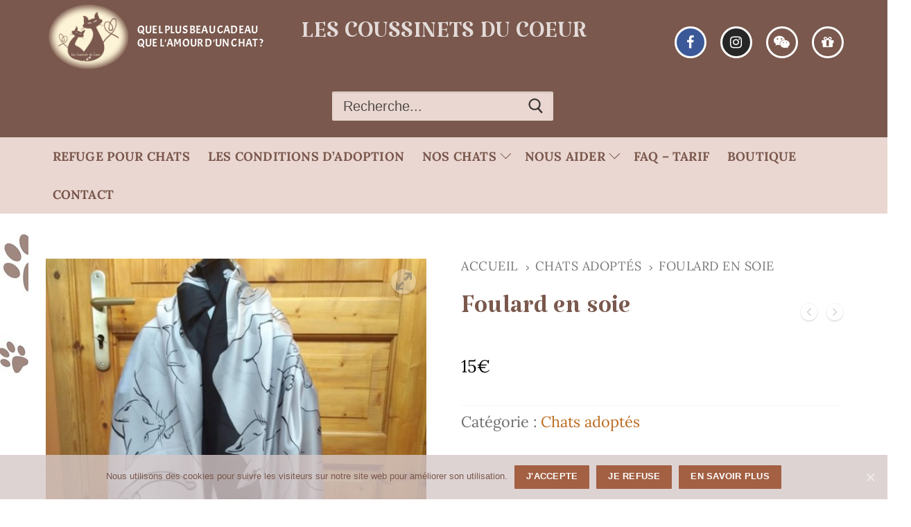

--- FILE ---
content_type: text/html; charset=UTF-8
request_url: https://lescoussinetsducoeur.be/chats/foulard-en-soie-2/
body_size: 18693
content:
<!doctype html><html
lang="fr-FR"><head><meta
charset="UTF-8"><meta
name="viewport" content="width=device-width, initial-scale=1, maximum-scale=10.0, user-scalable=yes"><link
rel="profile" href="http://gmpg.org/xfn/11"><title>Foulard en soie - Les coussinets du coeur</title><meta
name="robots" content="index, follow, max-snippet:-1, max-image-preview:large, max-video-preview:-1" /><link
rel="canonical" href="https://lescoussinetsducoeur.be/chats/foulard-en-soie-2/" /><meta
property="og:locale" content="fr_FR" /><meta
property="og:type" content="article" /><meta
property="og:title" content="Foulard en soie - Les coussinets du coeur" /><meta
property="og:description" content="15€" /><meta
property="og:url" content="https://lescoussinetsducoeur.be/chats/foulard-en-soie-2/" /><meta
property="og:site_name" content="Les coussinets du coeur" /><meta
property="article:publisher" content="https://www.facebook.com/lescoussinetsducoeur/" /><meta
property="og:image" content="https://lescoussinetsducoeur.be/wp-content/uploads/2020/08/echarp10.jpg" /><meta
property="og:image:width" content="640" /><meta
property="og:image:height" content="856" /><meta
name="twitter:card" content="summary_large_image" /> <script type="application/ld+json" class="yoast-schema-graph">{"@context":"https://schema.org","@graph":[{"@type":"WebSite","@id":"https://lescoussinetsducoeur.be/#website","url":"https://lescoussinetsducoeur.be/","name":"Les coussinets du coeur","description":"Quel plus beau cadeau que l&#039;amour d&#039;un chat ?","potentialAction":[{"@type":"SearchAction","target":"https://lescoussinetsducoeur.be/?s={search_term_string}","query-input":"required name=search_term_string"}],"inLanguage":"fr-FR"},{"@type":"ImageObject","@id":"https://lescoussinetsducoeur.be/chats/foulard-en-soie-2/#primaryimage","inLanguage":"fr-FR","url":"https://lescoussinetsducoeur.be/wp-content/uploads/2020/08/echarp10.jpg","width":640,"height":856,"caption":"Foulard en soie - gris clair et tour noir - 15\u20ac"},{"@type":"WebPage","@id":"https://lescoussinetsducoeur.be/chats/foulard-en-soie-2/#webpage","url":"https://lescoussinetsducoeur.be/chats/foulard-en-soie-2/","name":"Foulard en soie - Les coussinets du coeur","isPartOf":{"@id":"https://lescoussinetsducoeur.be/#website"},"primaryImageOfPage":{"@id":"https://lescoussinetsducoeur.be/chats/foulard-en-soie-2/#primaryimage"},"datePublished":"2020-08-28T10:05:56+00:00","dateModified":"2020-08-28T10:05:56+00:00","breadcrumb":{"@id":"https://lescoussinetsducoeur.be/chats/foulard-en-soie-2/#breadcrumb"},"inLanguage":"fr-FR","potentialAction":[{"@type":"ReadAction","target":["https://lescoussinetsducoeur.be/chats/foulard-en-soie-2/"]}]},{"@type":"BreadcrumbList","@id":"https://lescoussinetsducoeur.be/chats/foulard-en-soie-2/#breadcrumb","itemListElement":[{"@type":"ListItem","position":1,"item":{"@type":"WebPage","@id":"https://lescoussinetsducoeur.be/woo-boutique/","url":"https://lescoussinetsducoeur.be/woo-boutique/","name":"Woo Boutique"}},{"@type":"ListItem","position":2,"item":{"@type":"WebPage","@id":"https://lescoussinetsducoeur.be/chats/foulard-en-soie-2/","url":"https://lescoussinetsducoeur.be/chats/foulard-en-soie-2/","name":"Foulard en soie"}}]}]}</script> <link
rel='dns-prefetch' href='//www.googletagmanager.com' /><link
rel='dns-prefetch' href='//fonts.googleapis.com' /><link
rel='dns-prefetch' href='//s.w.org' /><link
rel="alternate" type="application/rss+xml" title="Les coussinets du coeur &raquo; Flux" href="https://lescoussinetsducoeur.be/feed/" /><link
rel="alternate" type="application/rss+xml" title="Les coussinets du coeur &raquo; Flux des commentaires" href="https://lescoussinetsducoeur.be/comments/feed/" /><style type="text/css" media="all">
/*!
 *  Font Awesome 4.7.0 by @davegandy - http://fontawesome.io - @fontawesome
 *  License - http://fontawesome.io/license (Font: SIL OFL 1.1, CSS: MIT License)
 */@font-face{font-family:'FontAwesome';src:url(https://lescoussinetsducoeur.be/wp-content/themes/customify_child/assets/fonts/font-awesome/css/../fonts/fontawesome-webfont.eot#1600112813);src:url(https://lescoussinetsducoeur.be/wp-content/themes/customify_child/assets/fonts/font-awesome/css/../fonts/fontawesome-webfont.eot#1600112813) format('embedded-opentype'),url(https://lescoussinetsducoeur.be/wp-content/themes/customify_child/assets/fonts/font-awesome/css/../fonts/fontawesome-webfont.woff2#1600112813) format('woff2'),url(https://lescoussinetsducoeur.be/wp-content/themes/customify_child/assets/fonts/font-awesome/css/../fonts/fontawesome-webfont.woff#1600112813) format('woff'),url(https://lescoussinetsducoeur.be/wp-content/themes/customify_child/assets/fonts/font-awesome/css/../fonts/fontawesome-webfont.ttf#1600112813) format('truetype'),url(https://lescoussinetsducoeur.be/wp-content/themes/customify_child/assets/fonts/font-awesome/css/../fonts/fontawesome-webfont.svg?v=4.7.0#fontawesomeregular) format('svg');font-weight:400;font-style:normal}.fa{display:inline-block;font:normal normal normal 14px/1 FontAwesome;font-size:inherit;text-rendering:auto;-webkit-font-smoothing:antialiased;-moz-osx-font-smoothing:grayscale}.fa-lg{font-size:1.33333333em;line-height:.75em;vertical-align:-15%}.fa-2x{font-size:2em}.fa-3x{font-size:3em}.fa-4x{font-size:4em}.fa-5x{font-size:5em}.fa-fw{width:1.28571429em;text-align:center}.fa-ul{padding-left:0;margin-left:2.14285714em;list-style-type:none}.fa-ul>li{position:relative}.fa-li{position:absolute;left:-2.14285714em;width:2.14285714em;top:.14285714em;text-align:center}.fa-li.fa-lg{left:-1.85714286em}.fa-border{padding:.2em .25em .15em;border:solid .08em #eee;border-radius:.1em}.fa-pull-left{float:left}.fa-pull-right{float:right}.fa.fa-pull-left{margin-right:.3em}.fa.fa-pull-right{margin-left:.3em}.pull-right{float:right}.pull-left{float:left}.fa.pull-left{margin-right:.3em}.fa.pull-right{margin-left:.3em}.fa-spin{-webkit-animation:fa-spin 2s infinite linear;animation:fa-spin 2s infinite linear}.fa-pulse{-webkit-animation:fa-spin 1s infinite steps(8);animation:fa-spin 1s infinite steps(8)}@-webkit-keyframes fa-spin{0%{-webkit-transform:rotate(0deg);transform:rotate(0deg)}100%{-webkit-transform:rotate(359deg);transform:rotate(359deg)}}@keyframes fa-spin{0%{-webkit-transform:rotate(0deg);transform:rotate(0deg)}100%{-webkit-transform:rotate(359deg);transform:rotate(359deg)}}.fa-rotate-90{-ms-filter:"progid:DXImageTransform.Microsoft.BasicImage(rotation=1)";-webkit-transform:rotate(90deg);-ms-transform:rotate(90deg);transform:rotate(90deg)}.fa-rotate-180{-ms-filter:"progid:DXImageTransform.Microsoft.BasicImage(rotation=2)";-webkit-transform:rotate(180deg);-ms-transform:rotate(180deg);transform:rotate(180deg)}.fa-rotate-270{-ms-filter:"progid:DXImageTransform.Microsoft.BasicImage(rotation=3)";-webkit-transform:rotate(270deg);-ms-transform:rotate(270deg);transform:rotate(270deg)}.fa-flip-horizontal{-ms-filter:"progid:DXImageTransform.Microsoft.BasicImage(rotation=0, mirror=1)";-webkit-transform:scale(-1,1);-ms-transform:scale(-1,1);transform:scale(-1,1)}.fa-flip-vertical{-ms-filter:"progid:DXImageTransform.Microsoft.BasicImage(rotation=2, mirror=1)";-webkit-transform:scale(1,-1);-ms-transform:scale(1,-1);transform:scale(1,-1)}:root .fa-rotate-90,:root .fa-rotate-180,:root .fa-rotate-270,:root .fa-flip-horizontal,:root .fa-flip-vertical{filter:none}.fa-stack{position:relative;display:inline-block;width:2em;height:2em;line-height:2em;vertical-align:middle}.fa-stack-1x,.fa-stack-2x{position:absolute;left:0;width:100%;text-align:center}.fa-stack-1x{line-height:inherit}.fa-stack-2x{font-size:2em}.fa-inverse{color:#fff}.fa-glass:before{content:"\f000"}.fa-music:before{content:"\f001"}.fa-search:before{content:"\f002"}.fa-envelope-o:before{content:"\f003"}.fa-heart:before{content:"\f004"}.fa-star:before{content:"\f005"}.fa-star-o:before{content:"\f006"}.fa-user:before{content:"\f007"}.fa-film:before{content:"\f008"}.fa-th-large:before{content:"\f009"}.fa-th:before{content:"\f00a"}.fa-th-list:before{content:"\f00b"}.fa-check:before{content:"\f00c"}.fa-remove:before,.fa-close:before,.fa-times:before{content:"\f00d"}.fa-search-plus:before{content:"\f00e"}.fa-search-minus:before{content:"\f010"}.fa-power-off:before{content:"\f011"}.fa-signal:before{content:"\f012"}.fa-gear:before,.fa-cog:before{content:"\f013"}.fa-trash-o:before{content:"\f014"}.fa-home:before{content:"\f015"}.fa-file-o:before{content:"\f016"}.fa-clock-o:before{content:"\f017"}.fa-road:before{content:"\f018"}.fa-download:before{content:"\f019"}.fa-arrow-circle-o-down:before{content:"\f01a"}.fa-arrow-circle-o-up:before{content:"\f01b"}.fa-inbox:before{content:"\f01c"}.fa-play-circle-o:before{content:"\f01d"}.fa-rotate-right:before,.fa-repeat:before{content:"\f01e"}.fa-refresh:before{content:"\f021"}.fa-list-alt:before{content:"\f022"}.fa-lock:before{content:"\f023"}.fa-flag:before{content:"\f024"}.fa-headphones:before{content:"\f025"}.fa-volume-off:before{content:"\f026"}.fa-volume-down:before{content:"\f027"}.fa-volume-up:before{content:"\f028"}.fa-qrcode:before{content:"\f029"}.fa-barcode:before{content:"\f02a"}.fa-tag:before{content:"\f02b"}.fa-tags:before{content:"\f02c"}.fa-book:before{content:"\f02d"}.fa-bookmark:before{content:"\f02e"}.fa-print:before{content:"\f02f"}.fa-camera:before{content:"\f030"}.fa-font:before{content:"\f031"}.fa-bold:before{content:"\f032"}.fa-italic:before{content:"\f033"}.fa-text-height:before{content:"\f034"}.fa-text-width:before{content:"\f035"}.fa-align-left:before{content:"\f036"}.fa-align-center:before{content:"\f037"}.fa-align-right:before{content:"\f038"}.fa-align-justify:before{content:"\f039"}.fa-list:before{content:"\f03a"}.fa-dedent:before,.fa-outdent:before{content:"\f03b"}.fa-indent:before{content:"\f03c"}.fa-video-camera:before{content:"\f03d"}.fa-photo:before,.fa-image:before,.fa-picture-o:before{content:"\f03e"}.fa-pencil:before{content:"\f040"}.fa-map-marker:before{content:"\f041"}.fa-adjust:before{content:"\f042"}.fa-tint:before{content:"\f043"}.fa-edit:before,.fa-pencil-square-o:before{content:"\f044"}.fa-share-square-o:before{content:"\f045"}.fa-check-square-o:before{content:"\f046"}.fa-arrows:before{content:"\f047"}.fa-step-backward:before{content:"\f048"}.fa-fast-backward:before{content:"\f049"}.fa-backward:before{content:"\f04a"}.fa-play:before{content:"\f04b"}.fa-pause:before{content:"\f04c"}.fa-stop:before{content:"\f04d"}.fa-forward:before{content:"\f04e"}.fa-fast-forward:before{content:"\f050"}.fa-step-forward:before{content:"\f051"}.fa-eject:before{content:"\f052"}.fa-chevron-left:before{content:"\f053"}.fa-chevron-right:before{content:"\f054"}.fa-plus-circle:before{content:"\f055"}.fa-minus-circle:before{content:"\f056"}.fa-times-circle:before{content:"\f057"}.fa-check-circle:before{content:"\f058"}.fa-question-circle:before{content:"\f059"}.fa-info-circle:before{content:"\f05a"}.fa-crosshairs:before{content:"\f05b"}.fa-times-circle-o:before{content:"\f05c"}.fa-check-circle-o:before{content:"\f05d"}.fa-ban:before{content:"\f05e"}.fa-arrow-left:before{content:"\f060"}.fa-arrow-right:before{content:"\f061"}.fa-arrow-up:before{content:"\f062"}.fa-arrow-down:before{content:"\f063"}.fa-mail-forward:before,.fa-share:before{content:"\f064"}.fa-expand:before{content:"\f065"}.fa-compress:before{content:"\f066"}.fa-plus:before{content:"\f067"}.fa-minus:before{content:"\f068"}.fa-asterisk:before{content:"\f069"}.fa-exclamation-circle:before{content:"\f06a"}.fa-gift:before{content:"\f06b"}.fa-leaf:before{content:"\f06c"}.fa-fire:before{content:"\f06d"}.fa-eye:before{content:"\f06e"}.fa-eye-slash:before{content:"\f070"}.fa-warning:before,.fa-exclamation-triangle:before{content:"\f071"}.fa-plane:before{content:"\f072"}.fa-calendar:before{content:"\f073"}.fa-random:before{content:"\f074"}.fa-comment:before{content:"\f075"}.fa-magnet:before{content:"\f076"}.fa-chevron-up:before{content:"\f077"}.fa-chevron-down:before{content:"\f078"}.fa-retweet:before{content:"\f079"}.fa-shopping-cart:before{content:"\f07a"}.fa-folder:before{content:"\f07b"}.fa-folder-open:before{content:"\f07c"}.fa-arrows-v:before{content:"\f07d"}.fa-arrows-h:before{content:"\f07e"}.fa-bar-chart-o:before,.fa-bar-chart:before{content:"\f080"}.fa-twitter-square:before{content:"\f081"}.fa-facebook-square:before{content:"\f082"}.fa-camera-retro:before{content:"\f083"}.fa-key:before{content:"\f084"}.fa-gears:before,.fa-cogs:before{content:"\f085"}.fa-comments:before{content:"\f086"}.fa-thumbs-o-up:before{content:"\f087"}.fa-thumbs-o-down:before{content:"\f088"}.fa-star-half:before{content:"\f089"}.fa-heart-o:before{content:"\f08a"}.fa-sign-out:before{content:"\f08b"}.fa-linkedin-square:before{content:"\f08c"}.fa-thumb-tack:before{content:"\f08d"}.fa-external-link:before{content:"\f08e"}.fa-sign-in:before{content:"\f090"}.fa-trophy:before{content:"\f091"}.fa-github-square:before{content:"\f092"}.fa-upload:before{content:"\f093"}.fa-lemon-o:before{content:"\f094"}.fa-phone:before{content:"\f095"}.fa-square-o:before{content:"\f096"}.fa-bookmark-o:before{content:"\f097"}.fa-phone-square:before{content:"\f098"}.fa-twitter:before{content:"\f099"}.fa-facebook-f:before,.fa-facebook:before{content:"\f09a"}.fa-github:before{content:"\f09b"}.fa-unlock:before{content:"\f09c"}.fa-credit-card:before{content:"\f09d"}.fa-feed:before,.fa-rss:before{content:"\f09e"}.fa-hdd-o:before{content:"\f0a0"}.fa-bullhorn:before{content:"\f0a1"}.fa-bell:before{content:"\f0f3"}.fa-certificate:before{content:"\f0a3"}.fa-hand-o-right:before{content:"\f0a4"}.fa-hand-o-left:before{content:"\f0a5"}.fa-hand-o-up:before{content:"\f0a6"}.fa-hand-o-down:before{content:"\f0a7"}.fa-arrow-circle-left:before{content:"\f0a8"}.fa-arrow-circle-right:before{content:"\f0a9"}.fa-arrow-circle-up:before{content:"\f0aa"}.fa-arrow-circle-down:before{content:"\f0ab"}.fa-globe:before{content:"\f0ac"}.fa-wrench:before{content:"\f0ad"}.fa-tasks:before{content:"\f0ae"}.fa-filter:before{content:"\f0b0"}.fa-briefcase:before{content:"\f0b1"}.fa-arrows-alt:before{content:"\f0b2"}.fa-group:before,.fa-users:before{content:"\f0c0"}.fa-chain:before,.fa-link:before{content:"\f0c1"}.fa-cloud:before{content:"\f0c2"}.fa-flask:before{content:"\f0c3"}.fa-cut:before,.fa-scissors:before{content:"\f0c4"}.fa-copy:before,.fa-files-o:before{content:"\f0c5"}.fa-paperclip:before{content:"\f0c6"}.fa-save:before,.fa-floppy-o:before{content:"\f0c7"}.fa-square:before{content:"\f0c8"}.fa-navicon:before,.fa-reorder:before,.fa-bars:before{content:"\f0c9"}.fa-list-ul:before{content:"\f0ca"}.fa-list-ol:before{content:"\f0cb"}.fa-strikethrough:before{content:"\f0cc"}.fa-underline:before{content:"\f0cd"}.fa-table:before{content:"\f0ce"}.fa-magic:before{content:"\f0d0"}.fa-truck:before{content:"\f0d1"}.fa-pinterest:before{content:"\f0d2"}.fa-pinterest-square:before{content:"\f0d3"}.fa-google-plus-square:before{content:"\f0d4"}.fa-google-plus:before{content:"\f0d5"}.fa-money:before{content:"\f0d6"}.fa-caret-down:before{content:"\f0d7"}.fa-caret-up:before{content:"\f0d8"}.fa-caret-left:before{content:"\f0d9"}.fa-caret-right:before{content:"\f0da"}.fa-columns:before{content:"\f0db"}.fa-unsorted:before,.fa-sort:before{content:"\f0dc"}.fa-sort-down:before,.fa-sort-desc:before{content:"\f0dd"}.fa-sort-up:before,.fa-sort-asc:before{content:"\f0de"}.fa-envelope:before{content:"\f0e0"}.fa-linkedin:before{content:"\f0e1"}.fa-rotate-left:before,.fa-undo:before{content:"\f0e2"}.fa-legal:before,.fa-gavel:before{content:"\f0e3"}.fa-dashboard:before,.fa-tachometer:before{content:"\f0e4"}.fa-comment-o:before{content:"\f0e5"}.fa-comments-o:before{content:"\f0e6"}.fa-flash:before,.fa-bolt:before{content:"\f0e7"}.fa-sitemap:before{content:"\f0e8"}.fa-umbrella:before{content:"\f0e9"}.fa-paste:before,.fa-clipboard:before{content:"\f0ea"}.fa-lightbulb-o:before{content:"\f0eb"}.fa-exchange:before{content:"\f0ec"}.fa-cloud-download:before{content:"\f0ed"}.fa-cloud-upload:before{content:"\f0ee"}.fa-user-md:before{content:"\f0f0"}.fa-stethoscope:before{content:"\f0f1"}.fa-suitcase:before{content:"\f0f2"}.fa-bell-o:before{content:"\f0a2"}.fa-coffee:before{content:"\f0f4"}.fa-cutlery:before{content:"\f0f5"}.fa-file-text-o:before{content:"\f0f6"}.fa-building-o:before{content:"\f0f7"}.fa-hospital-o:before{content:"\f0f8"}.fa-ambulance:before{content:"\f0f9"}.fa-medkit:before{content:"\f0fa"}.fa-fighter-jet:before{content:"\f0fb"}.fa-beer:before{content:"\f0fc"}.fa-h-square:before{content:"\f0fd"}.fa-plus-square:before{content:"\f0fe"}.fa-angle-double-left:before{content:"\f100"}.fa-angle-double-right:before{content:"\f101"}.fa-angle-double-up:before{content:"\f102"}.fa-angle-double-down:before{content:"\f103"}.fa-angle-left:before{content:"\f104"}.fa-angle-right:before{content:"\f105"}.fa-angle-up:before{content:"\f106"}.fa-angle-down:before{content:"\f107"}.fa-desktop:before{content:"\f108"}.fa-laptop:before{content:"\f109"}.fa-tablet:before{content:"\f10a"}.fa-mobile-phone:before,.fa-mobile:before{content:"\f10b"}.fa-circle-o:before{content:"\f10c"}.fa-quote-left:before{content:"\f10d"}.fa-quote-right:before{content:"\f10e"}.fa-spinner:before{content:"\f110"}.fa-circle:before{content:"\f111"}.fa-mail-reply:before,.fa-reply:before{content:"\f112"}.fa-github-alt:before{content:"\f113"}.fa-folder-o:before{content:"\f114"}.fa-folder-open-o:before{content:"\f115"}.fa-smile-o:before{content:"\f118"}.fa-frown-o:before{content:"\f119"}.fa-meh-o:before{content:"\f11a"}.fa-gamepad:before{content:"\f11b"}.fa-keyboard-o:before{content:"\f11c"}.fa-flag-o:before{content:"\f11d"}.fa-flag-checkered:before{content:"\f11e"}.fa-terminal:before{content:"\f120"}.fa-code:before{content:"\f121"}.fa-mail-reply-all:before,.fa-reply-all:before{content:"\f122"}.fa-star-half-empty:before,.fa-star-half-full:before,.fa-star-half-o:before{content:"\f123"}.fa-location-arrow:before{content:"\f124"}.fa-crop:before{content:"\f125"}.fa-code-fork:before{content:"\f126"}.fa-unlink:before,.fa-chain-broken:before{content:"\f127"}.fa-question:before{content:"\f128"}.fa-info:before{content:"\f129"}.fa-exclamation:before{content:"\f12a"}.fa-superscript:before{content:"\f12b"}.fa-subscript:before{content:"\f12c"}.fa-eraser:before{content:"\f12d"}.fa-puzzle-piece:before{content:"\f12e"}.fa-microphone:before{content:"\f130"}.fa-microphone-slash:before{content:"\f131"}.fa-shield:before{content:"\f132"}.fa-calendar-o:before{content:"\f133"}.fa-fire-extinguisher:before{content:"\f134"}.fa-rocket:before{content:"\f135"}.fa-maxcdn:before{content:"\f136"}.fa-chevron-circle-left:before{content:"\f137"}.fa-chevron-circle-right:before{content:"\f138"}.fa-chevron-circle-up:before{content:"\f139"}.fa-chevron-circle-down:before{content:"\f13a"}.fa-html5:before{content:"\f13b"}.fa-css3:before{content:"\f13c"}.fa-anchor:before{content:"\f13d"}.fa-unlock-alt:before{content:"\f13e"}.fa-bullseye:before{content:"\f140"}.fa-ellipsis-h:before{content:"\f141"}.fa-ellipsis-v:before{content:"\f142"}.fa-rss-square:before{content:"\f143"}.fa-play-circle:before{content:"\f144"}.fa-ticket:before{content:"\f145"}.fa-minus-square:before{content:"\f146"}.fa-minus-square-o:before{content:"\f147"}.fa-level-up:before{content:"\f148"}.fa-level-down:before{content:"\f149"}.fa-check-square:before{content:"\f14a"}.fa-pencil-square:before{content:"\f14b"}.fa-external-link-square:before{content:"\f14c"}.fa-share-square:before{content:"\f14d"}.fa-compass:before{content:"\f14e"}.fa-toggle-down:before,.fa-caret-square-o-down:before{content:"\f150"}.fa-toggle-up:before,.fa-caret-square-o-up:before{content:"\f151"}.fa-toggle-right:before,.fa-caret-square-o-right:before{content:"\f152"}.fa-euro:before,.fa-eur:before{content:"\f153"}.fa-gbp:before{content:"\f154"}.fa-dollar:before,.fa-usd:before{content:"\f155"}.fa-rupee:before,.fa-inr:before{content:"\f156"}.fa-cny:before,.fa-rmb:before,.fa-yen:before,.fa-jpy:before{content:"\f157"}.fa-ruble:before,.fa-rouble:before,.fa-rub:before{content:"\f158"}.fa-won:before,.fa-krw:before{content:"\f159"}.fa-bitcoin:before,.fa-btc:before{content:"\f15a"}.fa-file:before{content:"\f15b"}.fa-file-text:before{content:"\f15c"}.fa-sort-alpha-asc:before{content:"\f15d"}.fa-sort-alpha-desc:before{content:"\f15e"}.fa-sort-amount-asc:before{content:"\f160"}.fa-sort-amount-desc:before{content:"\f161"}.fa-sort-numeric-asc:before{content:"\f162"}.fa-sort-numeric-desc:before{content:"\f163"}.fa-thumbs-up:before{content:"\f164"}.fa-thumbs-down:before{content:"\f165"}.fa-youtube-square:before{content:"\f166"}.fa-youtube:before{content:"\f167"}.fa-xing:before{content:"\f168"}.fa-xing-square:before{content:"\f169"}.fa-youtube-play:before{content:"\f16a"}.fa-dropbox:before{content:"\f16b"}.fa-stack-overflow:before{content:"\f16c"}.fa-instagram:before{content:"\f16d"}.fa-flickr:before{content:"\f16e"}.fa-adn:before{content:"\f170"}.fa-bitbucket:before{content:"\f171"}.fa-bitbucket-square:before{content:"\f172"}.fa-tumblr:before{content:"\f173"}.fa-tumblr-square:before{content:"\f174"}.fa-long-arrow-down:before{content:"\f175"}.fa-long-arrow-up:before{content:"\f176"}.fa-long-arrow-left:before{content:"\f177"}.fa-long-arrow-right:before{content:"\f178"}.fa-apple:before{content:"\f179"}.fa-windows:before{content:"\f17a"}.fa-android:before{content:"\f17b"}.fa-linux:before{content:"\f17c"}.fa-dribbble:before{content:"\f17d"}.fa-skype:before{content:"\f17e"}.fa-foursquare:before{content:"\f180"}.fa-trello:before{content:"\f181"}.fa-female:before{content:"\f182"}.fa-male:before{content:"\f183"}.fa-gittip:before,.fa-gratipay:before{content:"\f184"}.fa-sun-o:before{content:"\f185"}.fa-moon-o:before{content:"\f186"}.fa-archive:before{content:"\f187"}.fa-bug:before{content:"\f188"}.fa-vk:before{content:"\f189"}.fa-weibo:before{content:"\f18a"}.fa-renren:before{content:"\f18b"}.fa-pagelines:before{content:"\f18c"}.fa-stack-exchange:before{content:"\f18d"}.fa-arrow-circle-o-right:before{content:"\f18e"}.fa-arrow-circle-o-left:before{content:"\f190"}.fa-toggle-left:before,.fa-caret-square-o-left:before{content:"\f191"}.fa-dot-circle-o:before{content:"\f192"}.fa-wheelchair:before{content:"\f193"}.fa-vimeo-square:before{content:"\f194"}.fa-turkish-lira:before,.fa-try:before{content:"\f195"}.fa-plus-square-o:before{content:"\f196"}.fa-space-shuttle:before{content:"\f197"}.fa-slack:before{content:"\f198"}.fa-envelope-square:before{content:"\f199"}.fa-wordpress:before{content:"\f19a"}.fa-openid:before{content:"\f19b"}.fa-institution:before,.fa-bank:before,.fa-university:before{content:"\f19c"}.fa-mortar-board:before,.fa-graduation-cap:before{content:"\f19d"}.fa-yahoo:before{content:"\f19e"}.fa-google:before{content:"\f1a0"}.fa-reddit:before{content:"\f1a1"}.fa-reddit-square:before{content:"\f1a2"}.fa-stumbleupon-circle:before{content:"\f1a3"}.fa-stumbleupon:before{content:"\f1a4"}.fa-delicious:before{content:"\f1a5"}.fa-digg:before{content:"\f1a6"}.fa-pied-piper-pp:before{content:"\f1a7"}.fa-pied-piper-alt:before{content:"\f1a8"}.fa-drupal:before{content:"\f1a9"}.fa-joomla:before{content:"\f1aa"}.fa-language:before{content:"\f1ab"}.fa-fax:before{content:"\f1ac"}.fa-building:before{content:"\f1ad"}.fa-child:before{content:"\f1ae"}.fa-paw:before{content:"\f1b0"}.fa-spoon:before{content:"\f1b1"}.fa-cube:before{content:"\f1b2"}.fa-cubes:before{content:"\f1b3"}.fa-behance:before{content:"\f1b4"}.fa-behance-square:before{content:"\f1b5"}.fa-steam:before{content:"\f1b6"}.fa-steam-square:before{content:"\f1b7"}.fa-recycle:before{content:"\f1b8"}.fa-automobile:before,.fa-car:before{content:"\f1b9"}.fa-cab:before,.fa-taxi:before{content:"\f1ba"}.fa-tree:before{content:"\f1bb"}.fa-spotify:before{content:"\f1bc"}.fa-deviantart:before{content:"\f1bd"}.fa-soundcloud:before{content:"\f1be"}.fa-database:before{content:"\f1c0"}.fa-file-pdf-o:before{content:"\f1c1"}.fa-file-word-o:before{content:"\f1c2"}.fa-file-excel-o:before{content:"\f1c3"}.fa-file-powerpoint-o:before{content:"\f1c4"}.fa-file-photo-o:before,.fa-file-picture-o:before,.fa-file-image-o:before{content:"\f1c5"}.fa-file-zip-o:before,.fa-file-archive-o:before{content:"\f1c6"}.fa-file-sound-o:before,.fa-file-audio-o:before{content:"\f1c7"}.fa-file-movie-o:before,.fa-file-video-o:before{content:"\f1c8"}.fa-file-code-o:before{content:"\f1c9"}.fa-vine:before{content:"\f1ca"}.fa-codepen:before{content:"\f1cb"}.fa-jsfiddle:before{content:"\f1cc"}.fa-life-bouy:before,.fa-life-buoy:before,.fa-life-saver:before,.fa-support:before,.fa-life-ring:before{content:"\f1cd"}.fa-circle-o-notch:before{content:"\f1ce"}.fa-ra:before,.fa-resistance:before,.fa-rebel:before{content:"\f1d0"}.fa-ge:before,.fa-empire:before{content:"\f1d1"}.fa-git-square:before{content:"\f1d2"}.fa-git:before{content:"\f1d3"}.fa-y-combinator-square:before,.fa-yc-square:before,.fa-hacker-news:before{content:"\f1d4"}.fa-tencent-weibo:before{content:"\f1d5"}.fa-qq:before{content:"\f1d6"}.fa-wechat:before,.fa-weixin:before{content:"\f1d7"}.fa-send:before,.fa-paper-plane:before{content:"\f1d8"}.fa-send-o:before,.fa-paper-plane-o:before{content:"\f1d9"}.fa-history:before{content:"\f1da"}.fa-circle-thin:before{content:"\f1db"}.fa-header:before{content:"\f1dc"}.fa-paragraph:before{content:"\f1dd"}.fa-sliders:before{content:"\f1de"}.fa-share-alt:before{content:"\f1e0"}.fa-share-alt-square:before{content:"\f1e1"}.fa-bomb:before{content:"\f1e2"}.fa-soccer-ball-o:before,.fa-futbol-o:before{content:"\f1e3"}.fa-tty:before{content:"\f1e4"}.fa-binoculars:before{content:"\f1e5"}.fa-plug:before{content:"\f1e6"}.fa-slideshare:before{content:"\f1e7"}.fa-twitch:before{content:"\f1e8"}.fa-yelp:before{content:"\f1e9"}.fa-newspaper-o:before{content:"\f1ea"}.fa-wifi:before{content:"\f1eb"}.fa-calculator:before{content:"\f1ec"}.fa-paypal:before{content:"\f1ed"}.fa-google-wallet:before{content:"\f1ee"}.fa-cc-visa:before{content:"\f1f0"}.fa-cc-mastercard:before{content:"\f1f1"}.fa-cc-discover:before{content:"\f1f2"}.fa-cc-amex:before{content:"\f1f3"}.fa-cc-paypal:before{content:"\f1f4"}.fa-cc-stripe:before{content:"\f1f5"}.fa-bell-slash:before{content:"\f1f6"}.fa-bell-slash-o:before{content:"\f1f7"}.fa-trash:before{content:"\f1f8"}.fa-copyright:before{content:"\f1f9"}.fa-at:before{content:"\f1fa"}.fa-eyedropper:before{content:"\f1fb"}.fa-paint-brush:before{content:"\f1fc"}.fa-birthday-cake:before{content:"\f1fd"}.fa-area-chart:before{content:"\f1fe"}.fa-pie-chart:before{content:"\f200"}.fa-line-chart:before{content:"\f201"}.fa-lastfm:before{content:"\f202"}.fa-lastfm-square:before{content:"\f203"}.fa-toggle-off:before{content:"\f204"}.fa-toggle-on:before{content:"\f205"}.fa-bicycle:before{content:"\f206"}.fa-bus:before{content:"\f207"}.fa-ioxhost:before{content:"\f208"}.fa-angellist:before{content:"\f209"}.fa-cc:before{content:"\f20a"}.fa-shekel:before,.fa-sheqel:before,.fa-ils:before{content:"\f20b"}.fa-meanpath:before{content:"\f20c"}.fa-buysellads:before{content:"\f20d"}.fa-connectdevelop:before{content:"\f20e"}.fa-dashcube:before{content:"\f210"}.fa-forumbee:before{content:"\f211"}.fa-leanpub:before{content:"\f212"}.fa-sellsy:before{content:"\f213"}.fa-shirtsinbulk:before{content:"\f214"}.fa-simplybuilt:before{content:"\f215"}.fa-skyatlas:before{content:"\f216"}.fa-cart-plus:before{content:"\f217"}.fa-cart-arrow-down:before{content:"\f218"}.fa-diamond:before{content:"\f219"}.fa-ship:before{content:"\f21a"}.fa-user-secret:before{content:"\f21b"}.fa-motorcycle:before{content:"\f21c"}.fa-street-view:before{content:"\f21d"}.fa-heartbeat:before{content:"\f21e"}.fa-venus:before{content:"\f221"}.fa-mars:before{content:"\f222"}.fa-mercury:before{content:"\f223"}.fa-intersex:before,.fa-transgender:before{content:"\f224"}.fa-transgender-alt:before{content:"\f225"}.fa-venus-double:before{content:"\f226"}.fa-mars-double:before{content:"\f227"}.fa-venus-mars:before{content:"\f228"}.fa-mars-stroke:before{content:"\f229"}.fa-mars-stroke-v:before{content:"\f22a"}.fa-mars-stroke-h:before{content:"\f22b"}.fa-neuter:before{content:"\f22c"}.fa-genderless:before{content:"\f22d"}.fa-facebook-official:before{content:"\f230"}.fa-pinterest-p:before{content:"\f231"}.fa-whatsapp:before{content:"\f232"}.fa-server:before{content:"\f233"}.fa-user-plus:before{content:"\f234"}.fa-user-times:before{content:"\f235"}.fa-hotel:before,.fa-bed:before{content:"\f236"}.fa-viacoin:before{content:"\f237"}.fa-train:before{content:"\f238"}.fa-subway:before{content:"\f239"}.fa-medium:before{content:"\f23a"}.fa-yc:before,.fa-y-combinator:before{content:"\f23b"}.fa-optin-monster:before{content:"\f23c"}.fa-opencart:before{content:"\f23d"}.fa-expeditedssl:before{content:"\f23e"}.fa-battery-4:before,.fa-battery:before,.fa-battery-full:before{content:"\f240"}.fa-battery-3:before,.fa-battery-three-quarters:before{content:"\f241"}.fa-battery-2:before,.fa-battery-half:before{content:"\f242"}.fa-battery-1:before,.fa-battery-quarter:before{content:"\f243"}.fa-battery-0:before,.fa-battery-empty:before{content:"\f244"}.fa-mouse-pointer:before{content:"\f245"}.fa-i-cursor:before{content:"\f246"}.fa-object-group:before{content:"\f247"}.fa-object-ungroup:before{content:"\f248"}.fa-sticky-note:before{content:"\f249"}.fa-sticky-note-o:before{content:"\f24a"}.fa-cc-jcb:before{content:"\f24b"}.fa-cc-diners-club:before{content:"\f24c"}.fa-clone:before{content:"\f24d"}.fa-balance-scale:before{content:"\f24e"}.fa-hourglass-o:before{content:"\f250"}.fa-hourglass-1:before,.fa-hourglass-start:before{content:"\f251"}.fa-hourglass-2:before,.fa-hourglass-half:before{content:"\f252"}.fa-hourglass-3:before,.fa-hourglass-end:before{content:"\f253"}.fa-hourglass:before{content:"\f254"}.fa-hand-grab-o:before,.fa-hand-rock-o:before{content:"\f255"}.fa-hand-stop-o:before,.fa-hand-paper-o:before{content:"\f256"}.fa-hand-scissors-o:before{content:"\f257"}.fa-hand-lizard-o:before{content:"\f258"}.fa-hand-spock-o:before{content:"\f259"}.fa-hand-pointer-o:before{content:"\f25a"}.fa-hand-peace-o:before{content:"\f25b"}.fa-trademark:before{content:"\f25c"}.fa-registered:before{content:"\f25d"}.fa-creative-commons:before{content:"\f25e"}.fa-gg:before{content:"\f260"}.fa-gg-circle:before{content:"\f261"}.fa-tripadvisor:before{content:"\f262"}.fa-odnoklassniki:before{content:"\f263"}.fa-odnoklassniki-square:before{content:"\f264"}.fa-get-pocket:before{content:"\f265"}.fa-wikipedia-w:before{content:"\f266"}.fa-safari:before{content:"\f267"}.fa-chrome:before{content:"\f268"}.fa-firefox:before{content:"\f269"}.fa-opera:before{content:"\f26a"}.fa-internet-explorer:before{content:"\f26b"}.fa-tv:before,.fa-television:before{content:"\f26c"}.fa-contao:before{content:"\f26d"}.fa-500px:before{content:"\f26e"}.fa-amazon:before{content:"\f270"}.fa-calendar-plus-o:before{content:"\f271"}.fa-calendar-minus-o:before{content:"\f272"}.fa-calendar-times-o:before{content:"\f273"}.fa-calendar-check-o:before{content:"\f274"}.fa-industry:before{content:"\f275"}.fa-map-pin:before{content:"\f276"}.fa-map-signs:before{content:"\f277"}.fa-map-o:before{content:"\f278"}.fa-map:before{content:"\f279"}.fa-commenting:before{content:"\f27a"}.fa-commenting-o:before{content:"\f27b"}.fa-houzz:before{content:"\f27c"}.fa-vimeo:before{content:"\f27d"}.fa-black-tie:before{content:"\f27e"}.fa-fonticons:before{content:"\f280"}.fa-reddit-alien:before{content:"\f281"}.fa-edge:before{content:"\f282"}.fa-credit-card-alt:before{content:"\f283"}.fa-codiepie:before{content:"\f284"}.fa-modx:before{content:"\f285"}.fa-fort-awesome:before{content:"\f286"}.fa-usb:before{content:"\f287"}.fa-product-hunt:before{content:"\f288"}.fa-mixcloud:before{content:"\f289"}.fa-scribd:before{content:"\f28a"}.fa-pause-circle:before{content:"\f28b"}.fa-pause-circle-o:before{content:"\f28c"}.fa-stop-circle:before{content:"\f28d"}.fa-stop-circle-o:before{content:"\f28e"}.fa-shopping-bag:before{content:"\f290"}.fa-shopping-basket:before{content:"\f291"}.fa-hashtag:before{content:"\f292"}.fa-bluetooth:before{content:"\f293"}.fa-bluetooth-b:before{content:"\f294"}.fa-percent:before{content:"\f295"}.fa-gitlab:before{content:"\f296"}.fa-wpbeginner:before{content:"\f297"}.fa-wpforms:before{content:"\f298"}.fa-envira:before{content:"\f299"}.fa-universal-access:before{content:"\f29a"}.fa-wheelchair-alt:before{content:"\f29b"}.fa-question-circle-o:before{content:"\f29c"}.fa-blind:before{content:"\f29d"}.fa-audio-description:before{content:"\f29e"}.fa-volume-control-phone:before{content:"\f2a0"}.fa-braille:before{content:"\f2a1"}.fa-assistive-listening-systems:before{content:"\f2a2"}.fa-asl-interpreting:before,.fa-american-sign-language-interpreting:before{content:"\f2a3"}.fa-deafness:before,.fa-hard-of-hearing:before,.fa-deaf:before{content:"\f2a4"}.fa-glide:before{content:"\f2a5"}.fa-glide-g:before{content:"\f2a6"}.fa-signing:before,.fa-sign-language:before{content:"\f2a7"}.fa-low-vision:before{content:"\f2a8"}.fa-viadeo:before{content:"\f2a9"}.fa-viadeo-square:before{content:"\f2aa"}.fa-snapchat:before{content:"\f2ab"}.fa-snapchat-ghost:before{content:"\f2ac"}.fa-snapchat-square:before{content:"\f2ad"}.fa-pied-piper:before{content:"\f2ae"}.fa-first-order:before{content:"\f2b0"}.fa-yoast:before{content:"\f2b1"}.fa-themeisle:before{content:"\f2b2"}.fa-google-plus-circle:before,.fa-google-plus-official:before{content:"\f2b3"}.fa-fa:before,.fa-font-awesome:before{content:"\f2b4"}.fa-handshake-o:before{content:"\f2b5"}.fa-envelope-open:before{content:"\f2b6"}.fa-envelope-open-o:before{content:"\f2b7"}.fa-linode:before{content:"\f2b8"}.fa-address-book:before{content:"\f2b9"}.fa-address-book-o:before{content:"\f2ba"}.fa-vcard:before,.fa-address-card:before{content:"\f2bb"}.fa-vcard-o:before,.fa-address-card-o:before{content:"\f2bc"}.fa-user-circle:before{content:"\f2bd"}.fa-user-circle-o:before{content:"\f2be"}.fa-user-o:before{content:"\f2c0"}.fa-id-badge:before{content:"\f2c1"}.fa-drivers-license:before,.fa-id-card:before{content:"\f2c2"}.fa-drivers-license-o:before,.fa-id-card-o:before{content:"\f2c3"}.fa-quora:before{content:"\f2c4"}.fa-free-code-camp:before{content:"\f2c5"}.fa-telegram:before{content:"\f2c6"}.fa-thermometer-4:before,.fa-thermometer:before,.fa-thermometer-full:before{content:"\f2c7"}.fa-thermometer-3:before,.fa-thermometer-three-quarters:before{content:"\f2c8"}.fa-thermometer-2:before,.fa-thermometer-half:before{content:"\f2c9"}.fa-thermometer-1:before,.fa-thermometer-quarter:before{content:"\f2ca"}.fa-thermometer-0:before,.fa-thermometer-empty:before{content:"\f2cb"}.fa-shower:before{content:"\f2cc"}.fa-bathtub:before,.fa-s15:before,.fa-bath:before{content:"\f2cd"}.fa-podcast:before{content:"\f2ce"}.fa-window-maximize:before{content:"\f2d0"}.fa-window-minimize:before{content:"\f2d1"}.fa-window-restore:before{content:"\f2d2"}.fa-times-rectangle:before,.fa-window-close:before{content:"\f2d3"}.fa-times-rectangle-o:before,.fa-window-close-o:before{content:"\f2d4"}.fa-bandcamp:before{content:"\f2d5"}.fa-grav:before{content:"\f2d6"}.fa-etsy:before{content:"\f2d7"}.fa-imdb:before{content:"\f2d8"}.fa-ravelry:before{content:"\f2d9"}.fa-eercast:before{content:"\f2da"}.fa-microchip:before{content:"\f2db"}.fa-snowflake-o:before{content:"\f2dc"}.fa-superpowers:before{content:"\f2dd"}.fa-wpexplorer:before{content:"\f2de"}.fa-meetup:before{content:"\f2e0"}.sr-only{position:absolute;width:1px;height:1px;padding:0;margin:-1px;overflow:hidden;clip:rect(0,0,0,0);border:0}.sr-only-focusable:active,.sr-only-focusable:focus{position:static;width:auto;height:auto;margin:0;overflow:visible;clip:auto}</style><style type="text/css" media="all">@font-face{font-family:'Acme';font-display:block;font-style:normal;font-weight:400;font-display:swap;src:local('Acme Regular'),local('Acme-Regular'),url(https://fonts.gstatic.com/s/acme/v10/RrQfboBx-C5_XxrBaA.woff) format('woff')}@font-face{font-family:'Katibeh';font-display:block;font-style:normal;font-weight:400;font-display:swap;src:local('Katibeh-Regular'),url(https://fonts.gstatic.com/s/katibeh/v8/ZGjXol5MQJog4bxDWCpbUw.woff) format('woff')}@font-face{font-family:'Lora';font-style:italic;font-weight:400;font-display:swap;src:url(https://fonts.gstatic.com/s/lora/v16/0QI8MX1D_JOuMw_hLdO6T2wV9KnW-MoFoq92mg.woff) format('woff')}@font-face{font-family:'Lora';font-style:italic;font-weight:700;font-display:swap;src:url(https://fonts.gstatic.com/s/lora/v16/0QI8MX1D_JOuMw_hLdO6T2wV9KnW-C0Coq92mg.woff) format('woff')}@font-face{font-family:'Lora';font-display:block;font-style:normal;font-weight:400;font-display:swap;src:url(https://fonts.gstatic.com/s/lora/v16/0QI6MX1D_JOuGQbT0gvTJPa787weuxJBkqs.woff) format('woff')}@font-face{font-family:'Lora';font-display:block;font-style:normal;font-weight:700;font-display:swap;src:url(https://fonts.gstatic.com/s/lora/v16/0QI6MX1D_JOuGQbT0gvTJPa787z5vBJBkqs.woff) format('woff')}</style><style id="wpo-min-header-1" media="only screen and (max-width: 768px)">.woocommerce table.shop_table_responsive thead,.woocommerce-page table.shop_table_responsive thead{display:none}.woocommerce table.shop_table_responsive tbody tr:first-child td:first-child,.woocommerce-page table.shop_table_responsive tbody tr:first-child td:first-child{border-top:0}.woocommerce table.shop_table_responsive tbody th,.woocommerce-page table.shop_table_responsive tbody th{display:none}.woocommerce table.shop_table_responsive tr,.woocommerce-page table.shop_table_responsive tr{display:block}.woocommerce table.shop_table_responsive tr td,.woocommerce-page table.shop_table_responsive tr td{display:block;text-align:right!important}.woocommerce table.shop_table_responsive tr td.order-actions,.woocommerce-page table.shop_table_responsive tr td.order-actions{text-align:left!important}.woocommerce table.shop_table_responsive tr td::before,.woocommerce-page table.shop_table_responsive tr td::before{content:attr(data-title) ": ";font-weight:700;float:left}.woocommerce table.shop_table_responsive tr td.actions::before,.woocommerce table.shop_table_responsive tr td.product-remove::before,.woocommerce-page table.shop_table_responsive tr td.actions::before,.woocommerce-page table.shop_table_responsive tr td.product-remove::before{display:none}.woocommerce table.my_account_orders tr td.order-actions,.woocommerce-page table.my_account_orders tr td.order-actions{text-align:left}.woocommerce table.my_account_orders tr td.order-actions::before,.woocommerce-page table.my_account_orders tr td.order-actions::before{display:none}.woocommerce table.my_account_orders tr td.order-actions .button,.woocommerce-page table.my_account_orders tr td.order-actions .button{float:none;margin:.125em .25em .125em 0}.woocommerce .col2-set .col-1,.woocommerce .col2-set .col-2,.woocommerce-page .col2-set .col-1,.woocommerce-page .col2-set .col-2{float:none;width:100%}.woocommerce ul.products[class*=columns-] li.product,.woocommerce-page ul.products[class*=columns-] li.product{width:48%;float:left;clear:both;margin:0 0 2.992em}.woocommerce ul.products[class*=columns-] li.product:nth-child(2n),.woocommerce-page ul.products[class*=columns-] li.product:nth-child(2n){float:right;clear:none!important}.woocommerce #content div.product div.images,.woocommerce #content div.product div.summary,.woocommerce div.product div.images,.woocommerce div.product div.summary,.woocommerce-page #content div.product div.images,.woocommerce-page #content div.product div.summary,.woocommerce-page div.product div.images,.woocommerce-page div.product div.summary{float:none;width:100%}.woocommerce #content table.cart .product-thumbnail,.woocommerce table.cart .product-thumbnail,.woocommerce-page #content table.cart .product-thumbnail,.woocommerce-page table.cart .product-thumbnail{display:none}.woocommerce #content table.cart td.actions,.woocommerce table.cart td.actions,.woocommerce-page #content table.cart td.actions,.woocommerce-page table.cart td.actions{text-align:left}.woocommerce #content table.cart td.actions .coupon,.woocommerce table.cart td.actions .coupon,.woocommerce-page #content table.cart td.actions .coupon,.woocommerce-page table.cart td.actions .coupon{float:none;padding-bottom:.5em;width:100%}.woocommerce #content table.cart td.actions .coupon:after,.woocommerce #content table.cart td.actions .coupon:before,.woocommerce table.cart td.actions .coupon:after,.woocommerce table.cart td.actions .coupon:before,.woocommerce-page #content table.cart td.actions .coupon:after,.woocommerce-page #content table.cart td.actions .coupon:before,.woocommerce-page table.cart td.actions .coupon:after,.woocommerce-page table.cart td.actions .coupon:before{content:"";display:table}.woocommerce #content table.cart td.actions .coupon:after,.woocommerce table.cart td.actions .coupon:after,.woocommerce-page #content table.cart td.actions .coupon:after,.woocommerce-page table.cart td.actions .coupon:after{clear:both}.woocommerce #content table.cart td.actions>.button,.woocommerce table.cart td.actions>.button,.woocommerce-page #content table.cart td.actions>.button,.woocommerce-page table.cart td.actions>.button{width:100%}.woocommerce .cart-collaterals .cart_totals,.woocommerce .cart-collaterals .cross-sells,.woocommerce .cart-collaterals .shipping_calculator,.woocommerce-page .cart-collaterals .cart_totals,.woocommerce-page .cart-collaterals .cross-sells,.woocommerce-page .cart-collaterals .shipping_calculator{width:100%;float:none;text-align:left}.woocommerce-page.woocommerce-checkout form.login .form-row,.woocommerce.woocommerce-checkout form.login .form-row{width:100%;float:none}.woocommerce #payment .terms,.woocommerce-page #payment .terms{text-align:left;padding:0}.woocommerce #payment #place_order,.woocommerce-page #payment #place_order{float:none;width:100%;box-sizing:border-box;margin-bottom:1em}.woocommerce .lost_reset_password .form-row-first,.woocommerce .lost_reset_password .form-row-last,.woocommerce-page .lost_reset_password .form-row-first,.woocommerce-page .lost_reset_password .form-row-last{width:100%;float:none;margin-right:0}.woocommerce-account .woocommerce-MyAccount-content,.woocommerce-account .woocommerce-MyAccount-navigation{float:none;width:100%}.single-product .twentythirteen .panel{padding-left:20px!important;padding-right:20px!important}</style><style id='woocommerce-inline-inline-css' type='text/css'>.woocommerce form .form-row .required{visibility:visible}</style><link
rel='stylesheet' id='wpo_min-header-0-css'  href='https://lescoussinetsducoeur.be/wp-content/cache/wpo-minify/1626947438/assets/wpo-minify-header-53734b19.min.css' type='text/css' media='all' /><link
rel='stylesheet' id='wpo_min-header-2-css'  href='https://lescoussinetsducoeur.be/wp-content/cache/wpo-minify/1626947438/assets/wpo-minify-header-f6f0191c.min.css' type='text/css' media='all' /> <script type='text/javascript' id='wpo_min-header-0-js-extra'>var cnArgs={"ajaxUrl":"https:\/\/lescoussinetsducoeur.be\/wp-admin\/admin-ajax.php","nonce":"62df3e3538","hideEffect":"slide","position":"bottom","onScroll":"0","onScrollOffset":"100","onClick":"0","cookieName":"cookie_notice_accepted","cookieTime":"2592000","cookieTimeRejected":"2592000","cookiePath":"\/","cookieDomain":"","redirection":"0","cache":"1","refuse":"1","revokeCookies":"1","revokeCookiesOpt":"manual","secure":"1","coronabarActive":"0"}</script> <script type='text/javascript' src='https://lescoussinetsducoeur.be/wp-content/cache/wpo-minify/1626947438/assets/wpo-minify-header-90ea11ac.min.js' id='wpo_min-header-0-js'></script> <script type='text/javascript' src='https://www.googletagmanager.com/gtag/js?id=UA-177893375-1' id='google_gtagjs-js' async></script> <script type='text/javascript' id='google_gtagjs-js-after'>window.dataLayer=window.dataLayer||[];function gtag(){dataLayer.push(arguments)}
gtag('js',new Date());gtag('set','developer_id.dZTNiMT',!0);gtag('config','UA-177893375-1',{"anonymize_ip":!0})</script> <link
rel="https://api.w.org/" href="https://lescoussinetsducoeur.be/wp-json/" /><link
rel="alternate" type="application/json" href="https://lescoussinetsducoeur.be/wp-json/wp/v2/product/2051" /><meta
name="generator" content="WordPress 5.6.16" /><meta
name="generator" content="WooCommerce 4.9.5" /><link
rel='shortlink' href='https://lescoussinetsducoeur.be/?p=2051' /><link
rel="alternate" type="application/json+oembed" href="https://lescoussinetsducoeur.be/wp-json/oembed/1.0/embed?url=https%3A%2F%2Flescoussinetsducoeur.be%2Fchats%2Ffoulard-en-soie-2%2F" /><link
rel="alternate" type="text/xml+oembed" href="https://lescoussinetsducoeur.be/wp-json/oembed/1.0/embed?url=https%3A%2F%2Flescoussinetsducoeur.be%2Fchats%2Ffoulard-en-soie-2%2F&#038;format=xml" /><meta
name="generator" content="Site Kit by Google 1.23.0" /><style type="text/css">.spoiler-head{background:#fff;border:1px solid #fff}.spoiler-body{background:#ECE6E6;border-width:0 1px 1px 1px;border-style:solid;border-color:#fff}</style><style id="scrolltop-custom-style">#scrollUp{border-radius:3px;-webkit-border-radius:3px;-moz-border-radius:3px;font-size:25px;opacity:.7;filter:alpha(opacity=70);bottom:20px;right:20px;color:#fff;background:#e79f5d}#scrollUp:hover{opacity:1;filter:alpha(opacity=100)}</style>
<noscript><style>.woocommerce-product-gallery{opacity:1!important}</style></noscript><style type="text/css">.blue-message{background:none repeat scroll 0 0 #39f;color:#fff;text-shadow:none;font-size:14px;line-height:24px;padding:10px}.green-message{background:none repeat scroll 0 0 #8cc14c;color:#fff;text-shadow:none;font-size:14px;line-height:24px;padding:10px}.orange-message{background:none repeat scroll 0 0 #faa732;color:#fff;text-shadow:none;font-size:14px;line-height:24px;padding:10px}.red-message{background:none repeat scroll 0 0 #da4d31;color:#fff;text-shadow:none;font-size:14px;line-height:24px;padding:10px}.grey-message{background:none repeat scroll 0 0 #53555c;color:#fff;text-shadow:none;font-size:14px;line-height:24px;padding:10px}.left-block{background:none repeat scroll 0 0,radial-gradient(ellipse at center center,#ffffff 0%,#f2f2f2 100%) repeat scroll 0 0 rgba(0,0,0,0);color:#8b8e97;padding:10px;margin:10px;float:left}.right-block{background:none repeat scroll 0 0,radial-gradient(ellipse at center center,#ffffff 0%,#f2f2f2 100%) repeat scroll 0 0 rgba(0,0,0,0);color:#8b8e97;padding:10px;margin:10px;float:right}.blockquotes{background:none;border-left:5px solid #f1f1f1;color:#8B8E97;font-size:14px;font-style:italic;line-height:22px;padding-left:15px;padding:10px;width:60%;float:left}</style><link
rel="icon" href="https://lescoussinetsducoeur.be/wp-content/uploads/2019/12/cropped-logo-1-32x32.png" sizes="32x32" /><link
rel="icon" href="https://lescoussinetsducoeur.be/wp-content/uploads/2019/12/cropped-logo-1-192x192.png" sizes="192x192" /><link
rel="apple-touch-icon" href="https://lescoussinetsducoeur.be/wp-content/uploads/2019/12/cropped-logo-1-180x180.png" /><meta
name="msapplication-TileImage" content="https://lescoussinetsducoeur.be/wp-content/uploads/2019/12/cropped-logo-1-270x270.png" /><style type="text/css" id="wp-custom-css">.nav-menu-desktop .sub-lv-0,.nav-menu-desktop .sub-menu{position:absolute;left:0;-webkit-transition:all .3s ease;transition:all .3s ease;z-index:99;font-color:red;background-color:#EAD7D1;opacity:0;height:0;overflow:hidden;visibility:hidden;display:block;-webkit-transform:translateY(40px);-ms-transform:translateY(40px);transform:translateY(40px);top:100%;margin:0;padding:0}.footer--row-inner.dark-mode a:not(.button){color:#ffffd8}.widget-title{font-size:31px;text-transform:uppercase;font-weight:500;color:currentColor;margin-bottom:20px}.woocommerce ul.products img{border-radius:100%}.button:not(.components-button):not(.customize-partial-edit-shortcut-button),input[type=button]:not(.components-button):not(.customize-partial-edit-shortcut-button),input[type=reset]:not(.components-button):not(.customize-partial-edit-shortcut-button),input[type=submit]:not(.components-button):not(.customize-partial-edit-shortcut-button){color:#fff;background:#a36043}@media (max-width:1100px){.is-style-circle-mask{display:none!important}</style></head><body
class="product-template-default single single-product postid-2051 wp-custom-logo theme-customify_child cookies-not-set woocommerce woocommerce-page woocommerce-no-js content main-layout-content site-full-width menu_sidebar_slide_right later-wc-version"><div
id="page" class="site box-shadow">
<a
class="skip-link screen-reader-text" href="#site-content">Aller au contenu</a>
<a
class="close is-size-medium  close-panel close-sidebar-panel" href="#">
<span
class="hamburger hamburger--squeeze is-active">
<span
class="hamburger-box">
<span
class="hamburger-inner"><span
class="screen-reader-text">Menu</span></span>
</span>
</span>
<span
class="screen-reader-text">Fermer</span>
</a><header
id="masthead" class="site-header header-v2"><div
id="masthead-inner" class="site-header-inner"><div
class="header-top header--row layout-full-contained"  id="cb-row--header-top"  data-row-id="top"  data-show-on="desktop mobile"><div
class="header--row-inner header-top-inner dark-mode"><div
class="customify-container"><div
class="customify-grid  cb-row--desktop hide-on-mobile hide-on-tablet customify-grid-middle"><div
class="row-v2 row-v2-top full-cols"><div
class="col-v2 col-v2-left"><div
class="item--inner builder-item--logo" data-section="title_tagline" data-item-id="logo" ><div
class="site-branding logo-left">
<a
href="https://lescoussinetsducoeur.be/" class="logo-link" rel="home" itemprop="url">
<img
class="site-img-logo" src="https://lescoussinetsducoeur.be/wp-content/uploads/2019/12/cropped-logo.png" alt="Les coussinets du coeur">
</a><div
class="site-name-desc"><p
class="site-description text-uppercase text-xsmall">Quel plus beau cadeau que l&#039;amour d&#039;un chat ?</p></div></div></div></div><div
class="col-v2 col-v2-center"><div
class="item--inner builder-item--html" data-section="header_html" data-item-id="html" ><div
class="builder-header-html-item item--html"><p><a
href="https://lescoussinetsducoeur.be/">Les coussinets du coeur</a></p></div></div></div><div
class="col-v2 col-v2-right"><div
class="item--inner builder-item--social-icons" data-section="header_social_icons" data-item-id="social-icons" ><ul
class="header-social-icons customify-builder-social-icons color-default"><li><a
class="social-icon-facebook shape-circle" rel="nofollow" target="_blank" href="https://www.facebook.com/lescoussinetsducoeur/"><i
class="icon fa fa-facebook" title="Facebook"></i></a></li><li><a
class="social-icon-instagram shape-circle" rel="nofollow" target="_blank" href="https://www.instagram.com/lescoussinetsducoeur_asbl/"><i
class="icon fa fa-instagram" title="Instagram"></i></a></li><li><a
class="social-icon-wechat shape-circle" rel="nofollow" target="_blank" href="http://lescoussinetsducoeur.forumactif.com/"><i
class="icon fa fa-wechat" title="Forum"></i></a></li><li><a
class="social-icon-gift shape-circle" rel="nofollow" target="_blank" href="https://lescoussinetsducoeur.be/faire-des-dons/"><i
class="icon fa fa-gift" title="Donation"></i></a></li></ul></div></div></div></div><div
class="cb-row--mobile hide-on-desktop customify-grid customify-grid-middle"><div
class="row-v2 row-v2-top no-left no-right"><div
class="col-v2 col-v2-left"></div><div
class="col-v2 col-v2-center"><div
class="item--inner builder-item--logo" data-section="title_tagline" data-item-id="logo" ><div
class="site-branding logo-left">
<a
href="https://lescoussinetsducoeur.be/" class="logo-link" rel="home" itemprop="url">
<img
class="site-img-logo" src="https://lescoussinetsducoeur.be/wp-content/uploads/2019/12/cropped-logo.png" alt="Les coussinets du coeur">
</a><div
class="site-name-desc"><p
class="site-description text-uppercase text-xsmall">Quel plus beau cadeau que l&#039;amour d&#039;un chat ?</p></div></div></div></div><div
class="col-v2 col-v2-right"></div></div></div></div></div></div><div
class="header-main header--row layout-full-contained"  id="cb-row--header-main"  data-row-id="main"  data-show-on="desktop mobile"><div
class="header--row-inner header-main-inner dark-mode"><div
class="customify-container"><div
class="customify-grid  cb-row--desktop hide-on-mobile hide-on-tablet customify-grid-middle"><div
class="row-v2 row-v2-main no-left no-right"><div
class="col-v2 col-v2-left"></div><div
class="col-v2 col-v2-center"><div
class="item--inner builder-item--search_box" data-section="search_box" data-item-id="search_box" ><div
class="header-search_box-item item--search_box"><form
role="search" class="header-search-form " action="https://lescoussinetsducoeur.be/"><div
class="search-form-fields">
<span
class="screen-reader-text">Rechercher :</span>
<input
type="search" class="search-field" placeholder="Recherche..." value="" name="s" title="Rechercher :" /></div>
<button
type="submit" class="search-submit">
<svg
aria-hidden="true" focusable="false" role="presentation" xmlns="http://www.w3.org/2000/svg" width="20" height="21" viewBox="0 0 20 21">
<path
fill="currentColor" fill-rule="evenodd" d="M12.514 14.906a8.264 8.264 0 0 1-4.322 1.21C3.668 16.116 0 12.513 0 8.07 0 3.626 3.668.023 8.192.023c4.525 0 8.193 3.603 8.193 8.047 0 2.033-.769 3.89-2.035 5.307l4.999 5.552-1.775 1.597-5.06-5.62zm-4.322-.843c3.37 0 6.102-2.684 6.102-5.993 0-3.31-2.732-5.994-6.102-5.994S2.09 4.76 2.09 8.07c0 3.31 2.732 5.993 6.102 5.993z"></path>
</svg>
</button></form></div></div></div><div
class="col-v2 col-v2-right"></div></div></div><div
class="cb-row--mobile hide-on-desktop customify-grid customify-grid-middle"><div
class="row-v2 row-v2-main no-left"><div
class="col-v2 col-v2-left"></div><div
class="col-v2 col-v2-center"><div
class="item--inner builder-item--social-icons" data-section="header_social_icons" data-item-id="social-icons" ><ul
class="header-social-icons customify-builder-social-icons color-default"><li><a
class="social-icon-facebook shape-circle" rel="nofollow" target="_blank" href="https://www.facebook.com/lescoussinetsducoeur/"><i
class="icon fa fa-facebook" title="Facebook"></i></a></li><li><a
class="social-icon-instagram shape-circle" rel="nofollow" target="_blank" href="https://www.instagram.com/lescoussinetsducoeur_asbl/"><i
class="icon fa fa-instagram" title="Instagram"></i></a></li><li><a
class="social-icon-wechat shape-circle" rel="nofollow" target="_blank" href="http://lescoussinetsducoeur.forumactif.com/"><i
class="icon fa fa-wechat" title="Forum"></i></a></li><li><a
class="social-icon-gift shape-circle" rel="nofollow" target="_blank" href="https://lescoussinetsducoeur.be/faire-des-dons/"><i
class="icon fa fa-gift" title="Donation"></i></a></li></ul></div></div><div
class="col-v2 col-v2-right"><div
class="item--inner builder-item--nav-icon" data-section="header_menu_icon" data-item-id="nav-icon" >		<a
class="menu-mobile-toggle item-button is-size-desktop-medium is-size-tablet-medium is-size-mobile-large">
<span
class="hamburger hamburger--squeeze">
<span
class="hamburger-box">
<span
class="hamburger-inner"></span>
</span>
</span>
<span
class="nav-icon--label hide-on-tablet hide-on-mobile">Menu</span></a></div></div></div></div></div></div></div><div
class="header-bottom header--row layout-fullwidth"  id="cb-row--header-bottom"  data-row-id="bottom"  data-show-on="desktop"><div
class="header--row-inner header-bottom-inner dark-mode"><div
class="customify-container"><div
class="customify-grid  cb-row--desktop hide-on-mobile hide-on-tablet customify-grid-middle"><div
class="row-v2 row-v2-bottom no-left no-right"><div
class="col-v2 col-v2-left"></div><div
class="col-v2 col-v2-center"><div
class="item--inner builder-item--primary-menu has_menu" data-section="header_menu_primary" data-item-id="primary-menu" ><nav
id="site-navigation-bottom-desktop" class="site-navigation primary-menu primary-menu-bottom nav-menu-desktop primary-menu-desktop style-full-height"><ul
id="menu-principale" class="primary-menu-ul menu nav-menu"><li
id="menu-item--bottom-desktop-124" class="menu-item menu-item-type-post_type menu-item-object-page menu-item-home menu-item-124"><a
href="https://lescoussinetsducoeur.be/"><span
class="link-before">Refuge pour chats</span></a></li><li
id="menu-item--bottom-desktop-1699" class="menu-item menu-item-type-post_type menu-item-object-page menu-item-1699"><a
href="https://lescoussinetsducoeur.be/les-conditions-dadoption/"><span
class="link-before">Les conditions d’adoption</span></a></li><li
id="menu-item--bottom-desktop-50" class="menu-item menu-item-type-post_type menu-item-object-page menu-item-has-children menu-item-50"><a
href="https://lescoussinetsducoeur.be/nos-chats/"><span
class="link-before">Nos chats<span
class="nav-icon-angle">&nbsp;</span></span></a><ul
class="sub-menu sub-lv-0"><li
id="menu-item--bottom-desktop-599" class="menu-item menu-item-type-taxonomy menu-item-object-product_cat menu-item-599"><a
href="https://lescoussinetsducoeur.be/categorie-produit/chat-a-adopter/"><span
class="link-before">Nos chats à adopter</span></a></li><li
id="menu-item--bottom-desktop-2896" class="menu-item menu-item-type-taxonomy menu-item-object-product_cat menu-item-2896"><a
href="https://lescoussinetsducoeur.be/categorie-produit/nos-chats-a-reserver/"><span
class="link-before">Nos chats à réserver/en soins</span></a></li><li
id="menu-item--bottom-desktop-1580" class="menu-item menu-item-type-taxonomy menu-item-object-product_cat menu-item-1580"><a
href="https://lescoussinetsducoeur.be/categorie-produit/nos-reserves/"><span
class="link-before">Nos réservés</span></a></li><li
id="menu-item--bottom-desktop-2360" class="menu-item menu-item-type-taxonomy menu-item-object-product_cat menu-item-2360"><a
href="https://lescoussinetsducoeur.be/categorie-produit/parrainages/"><span
class="link-before">Parrainages</span></a></li><li
id="menu-item--bottom-desktop-4149" class="menu-item menu-item-type-taxonomy menu-item-object-product_cat menu-item-4149"><a
href="https://lescoussinetsducoeur.be/categorie-produit/nos-chats-adoptes-en-2025/"><span
class="link-before">Nos chats adoptés en 2025</span></a></li><li
id="menu-item--bottom-desktop-3858" class="menu-item menu-item-type-taxonomy menu-item-object-product_cat menu-item-3858"><a
href="https://lescoussinetsducoeur.be/categorie-produit/nos-chats-adoptes-en-2024/"><span
class="link-before">Nos chats adoptés en 2024</span></a></li><li
id="menu-item--bottom-desktop-3513" class="menu-item menu-item-type-taxonomy menu-item-object-product_cat menu-item-3513"><a
href="https://lescoussinetsducoeur.be/categorie-produit/nos-chats-adoptes-en-2023/"><span
class="link-before">Nos chats adoptés en 2023</span></a></li><li
id="menu-item--bottom-desktop-3052" class="menu-item menu-item-type-taxonomy menu-item-object-product_cat menu-item-3052"><a
href="https://lescoussinetsducoeur.be/categorie-produit/nos-chats-adoptes-en-2022/"><span
class="link-before">Nos chats adoptés en 2022</span></a></li><li
id="menu-item--bottom-desktop-2618" class="menu-item menu-item-type-taxonomy menu-item-object-product_cat menu-item-2618"><a
href="https://lescoussinetsducoeur.be/categorie-produit/nos-chats-adoptes-en-2021/"><span
class="link-before">Nos chats adoptés en 2021</span></a></li><li
id="menu-item--bottom-desktop-1507" class="menu-item menu-item-type-taxonomy menu-item-object-product_cat menu-item-1507"><a
href="https://lescoussinetsducoeur.be/categorie-produit/chat-adopte-en-2020/"><span
class="link-before">Nos chats adoptés en 2020</span></a></li><li
id="menu-item--bottom-desktop-1508" class="menu-item menu-item-type-taxonomy menu-item-object-product_cat menu-item-1508"><a
href="https://lescoussinetsducoeur.be/categorie-produit/chat-adopte-en-2019/"><span
class="link-before">Nos chats adoptés en 2019</span></a></li><li
id="menu-item--bottom-desktop-1512" class="menu-item menu-item-type-taxonomy menu-item-object-product_cat menu-item-1512"><a
href="https://lescoussinetsducoeur.be/categorie-produit/chat-adopte-en-2018/"><span
class="link-before">Nos chats adoptés en 2018</span></a></li><li
id="menu-item--bottom-desktop-1511" class="menu-item menu-item-type-taxonomy menu-item-object-product_cat menu-item-1511"><a
href="https://lescoussinetsducoeur.be/categorie-produit/etoile/"><span
class="link-before">Nos étoiles</span></a></li><li
id="menu-item--bottom-desktop-3124" class="menu-item menu-item-type-taxonomy menu-item-object-product_cat menu-item-3124"><a
href="https://lescoussinetsducoeur.be/categorie-produit/perdus-voles/"><span
class="link-before">Perdus/Volés</span></a></li></ul></li><li
id="menu-item--bottom-desktop-253" class="menu-item menu-item-type-post_type menu-item-object-page menu-item-has-children menu-item-253"><a
href="https://lescoussinetsducoeur.be/famille-daccueil/"><span
class="link-before">Nous aider<span
class="nav-icon-angle">&nbsp;</span></span></a><ul
class="sub-menu sub-lv-0"><li
id="menu-item--bottom-desktop-53" class="menu-item menu-item-type-post_type menu-item-object-page menu-item-53"><a
href="https://lescoussinetsducoeur.be/famille-daccueil/"><span
class="link-before">Famille d’accueil</span></a></li><li
id="menu-item--bottom-desktop-120" class="menu-item menu-item-type-post_type menu-item-object-page menu-item-120"><a
href="https://lescoussinetsducoeur.be/les-benevoles/"><span
class="link-before">Bénévoles</span></a></li><li
id="menu-item--bottom-desktop-119" class="menu-item menu-item-type-post_type menu-item-object-page menu-item-119"><a
href="https://lescoussinetsducoeur.be/faire-des-dons/"><span
class="link-before">Dons</span></a></li><li
id="menu-item--bottom-desktop-2359" class="menu-item menu-item-type-taxonomy menu-item-object-product_cat menu-item-2359"><a
href="https://lescoussinetsducoeur.be/categorie-produit/parrainages/"><span
class="link-before">Parrainages</span></a></li><li
id="menu-item--bottom-desktop-2358" class="menu-item menu-item-type-post_type menu-item-object-page menu-item-2358"><a
href="https://lescoussinetsducoeur.be/partenaires-et-sponsors/"><span
class="link-before">Partenaires et Sponsors</span></a></li></ul></li><li
id="menu-item--bottom-desktop-55" class="menu-item menu-item-type-post_type menu-item-object-page menu-item-55"><a
href="https://lescoussinetsducoeur.be/faq-conseils/"><span
class="link-before">FAQ – Tarif</span></a></li><li
id="menu-item--bottom-desktop-54" class="menu-item menu-item-type-post_type menu-item-object-page menu-item-54"><a
href="https://lescoussinetsducoeur.be/boutique-caritative/"><span
class="link-before">Boutique</span></a></li><li
id="menu-item--bottom-desktop-49" class="menu-item menu-item-type-post_type menu-item-object-page menu-item-49"><a
href="https://lescoussinetsducoeur.be/informations-de-contact/"><span
class="link-before">Contact</span></a></li></ul></nav></div></div><div
class="col-v2 col-v2-right"></div></div></div></div></div></div><div
id="header-menu-sidebar" class="header-menu-sidebar menu-sidebar-panel light-mode"><div
id="header-menu-sidebar-bg" class="header-menu-sidebar-bg"><div
id="header-menu-sidebar-inner" class="header-menu-sidebar-inner"><div
class="builder-item-sidebar mobile-item--primary-menu mobile-item--menu "><div
class="item--inner" data-item-id="primary-menu" data-section="header_menu_primary"><nav
id="site-navigation-sidebar-mobile" class="site-navigation primary-menu primary-menu-sidebar nav-menu-mobile primary-menu-mobile style-full-height"><ul
id="menu-principale" class="primary-menu-ul menu nav-menu"><li
id="menu-item--sidebar-mobile-124" class="menu-item menu-item-type-post_type menu-item-object-page menu-item-home menu-item-124"><a
href="https://lescoussinetsducoeur.be/"><span
class="link-before">Refuge pour chats</span></a></li><li
id="menu-item--sidebar-mobile-1699" class="menu-item menu-item-type-post_type menu-item-object-page menu-item-1699"><a
href="https://lescoussinetsducoeur.be/les-conditions-dadoption/"><span
class="link-before">Les conditions d’adoption</span></a></li><li
id="menu-item--sidebar-mobile-50" class="menu-item menu-item-type-post_type menu-item-object-page menu-item-has-children menu-item-50"><a
href="https://lescoussinetsducoeur.be/nos-chats/"><span
class="link-before">Nos chats<span
class="nav-icon-angle">&nbsp;</span></span></a><ul
class="sub-menu sub-lv-0"><li
id="menu-item--sidebar-mobile-599" class="menu-item menu-item-type-taxonomy menu-item-object-product_cat menu-item-599"><a
href="https://lescoussinetsducoeur.be/categorie-produit/chat-a-adopter/"><span
class="link-before">Nos chats à adopter</span></a></li><li
id="menu-item--sidebar-mobile-2896" class="menu-item menu-item-type-taxonomy menu-item-object-product_cat menu-item-2896"><a
href="https://lescoussinetsducoeur.be/categorie-produit/nos-chats-a-reserver/"><span
class="link-before">Nos chats à réserver/en soins</span></a></li><li
id="menu-item--sidebar-mobile-1580" class="menu-item menu-item-type-taxonomy menu-item-object-product_cat menu-item-1580"><a
href="https://lescoussinetsducoeur.be/categorie-produit/nos-reserves/"><span
class="link-before">Nos réservés</span></a></li><li
id="menu-item--sidebar-mobile-2360" class="menu-item menu-item-type-taxonomy menu-item-object-product_cat menu-item-2360"><a
href="https://lescoussinetsducoeur.be/categorie-produit/parrainages/"><span
class="link-before">Parrainages</span></a></li><li
id="menu-item--sidebar-mobile-4149" class="menu-item menu-item-type-taxonomy menu-item-object-product_cat menu-item-4149"><a
href="https://lescoussinetsducoeur.be/categorie-produit/nos-chats-adoptes-en-2025/"><span
class="link-before">Nos chats adoptés en 2025</span></a></li><li
id="menu-item--sidebar-mobile-3858" class="menu-item menu-item-type-taxonomy menu-item-object-product_cat menu-item-3858"><a
href="https://lescoussinetsducoeur.be/categorie-produit/nos-chats-adoptes-en-2024/"><span
class="link-before">Nos chats adoptés en 2024</span></a></li><li
id="menu-item--sidebar-mobile-3513" class="menu-item menu-item-type-taxonomy menu-item-object-product_cat menu-item-3513"><a
href="https://lescoussinetsducoeur.be/categorie-produit/nos-chats-adoptes-en-2023/"><span
class="link-before">Nos chats adoptés en 2023</span></a></li><li
id="menu-item--sidebar-mobile-3052" class="menu-item menu-item-type-taxonomy menu-item-object-product_cat menu-item-3052"><a
href="https://lescoussinetsducoeur.be/categorie-produit/nos-chats-adoptes-en-2022/"><span
class="link-before">Nos chats adoptés en 2022</span></a></li><li
id="menu-item--sidebar-mobile-2618" class="menu-item menu-item-type-taxonomy menu-item-object-product_cat menu-item-2618"><a
href="https://lescoussinetsducoeur.be/categorie-produit/nos-chats-adoptes-en-2021/"><span
class="link-before">Nos chats adoptés en 2021</span></a></li><li
id="menu-item--sidebar-mobile-1507" class="menu-item menu-item-type-taxonomy menu-item-object-product_cat menu-item-1507"><a
href="https://lescoussinetsducoeur.be/categorie-produit/chat-adopte-en-2020/"><span
class="link-before">Nos chats adoptés en 2020</span></a></li><li
id="menu-item--sidebar-mobile-1508" class="menu-item menu-item-type-taxonomy menu-item-object-product_cat menu-item-1508"><a
href="https://lescoussinetsducoeur.be/categorie-produit/chat-adopte-en-2019/"><span
class="link-before">Nos chats adoptés en 2019</span></a></li><li
id="menu-item--sidebar-mobile-1512" class="menu-item menu-item-type-taxonomy menu-item-object-product_cat menu-item-1512"><a
href="https://lescoussinetsducoeur.be/categorie-produit/chat-adopte-en-2018/"><span
class="link-before">Nos chats adoptés en 2018</span></a></li><li
id="menu-item--sidebar-mobile-1511" class="menu-item menu-item-type-taxonomy menu-item-object-product_cat menu-item-1511"><a
href="https://lescoussinetsducoeur.be/categorie-produit/etoile/"><span
class="link-before">Nos étoiles</span></a></li><li
id="menu-item--sidebar-mobile-3124" class="menu-item menu-item-type-taxonomy menu-item-object-product_cat menu-item-3124"><a
href="https://lescoussinetsducoeur.be/categorie-produit/perdus-voles/"><span
class="link-before">Perdus/Volés</span></a></li></ul></li><li
id="menu-item--sidebar-mobile-253" class="menu-item menu-item-type-post_type menu-item-object-page menu-item-has-children menu-item-253"><a
href="https://lescoussinetsducoeur.be/famille-daccueil/"><span
class="link-before">Nous aider<span
class="nav-icon-angle">&nbsp;</span></span></a><ul
class="sub-menu sub-lv-0"><li
id="menu-item--sidebar-mobile-53" class="menu-item menu-item-type-post_type menu-item-object-page menu-item-53"><a
href="https://lescoussinetsducoeur.be/famille-daccueil/"><span
class="link-before">Famille d’accueil</span></a></li><li
id="menu-item--sidebar-mobile-120" class="menu-item menu-item-type-post_type menu-item-object-page menu-item-120"><a
href="https://lescoussinetsducoeur.be/les-benevoles/"><span
class="link-before">Bénévoles</span></a></li><li
id="menu-item--sidebar-mobile-119" class="menu-item menu-item-type-post_type menu-item-object-page menu-item-119"><a
href="https://lescoussinetsducoeur.be/faire-des-dons/"><span
class="link-before">Dons</span></a></li><li
id="menu-item--sidebar-mobile-2359" class="menu-item menu-item-type-taxonomy menu-item-object-product_cat menu-item-2359"><a
href="https://lescoussinetsducoeur.be/categorie-produit/parrainages/"><span
class="link-before">Parrainages</span></a></li><li
id="menu-item--sidebar-mobile-2358" class="menu-item menu-item-type-post_type menu-item-object-page menu-item-2358"><a
href="https://lescoussinetsducoeur.be/partenaires-et-sponsors/"><span
class="link-before">Partenaires et Sponsors</span></a></li></ul></li><li
id="menu-item--sidebar-mobile-55" class="menu-item menu-item-type-post_type menu-item-object-page menu-item-55"><a
href="https://lescoussinetsducoeur.be/faq-conseils/"><span
class="link-before">FAQ – Tarif</span></a></li><li
id="menu-item--sidebar-mobile-54" class="menu-item menu-item-type-post_type menu-item-object-page menu-item-54"><a
href="https://lescoussinetsducoeur.be/boutique-caritative/"><span
class="link-before">Boutique</span></a></li><li
id="menu-item--sidebar-mobile-49" class="menu-item menu-item-type-post_type menu-item-object-page menu-item-49"><a
href="https://lescoussinetsducoeur.be/informations-de-contact/"><span
class="link-before">Contact</span></a></li></ul></nav></div></div><div
class="builder-item-sidebar mobile-item--search_box"><div
class="item--inner" data-item-id="search_box" data-section="search_box"><div
class="header-search_box-item item--search_box"><form
role="search" class="header-search-form " action="https://lescoussinetsducoeur.be/"><div
class="search-form-fields">
<span
class="screen-reader-text">Rechercher :</span>
<input
type="search" class="search-field" placeholder="Recherche..." value="" name="s" title="Rechercher :" /></div>
<button
type="submit" class="search-submit">
<svg
aria-hidden="true" focusable="false" role="presentation" xmlns="http://www.w3.org/2000/svg" width="20" height="21" viewBox="0 0 20 21">
<path
fill="currentColor" fill-rule="evenodd" d="M12.514 14.906a8.264 8.264 0 0 1-4.322 1.21C3.668 16.116 0 12.513 0 8.07 0 3.626 3.668.023 8.192.023c4.525 0 8.193 3.603 8.193 8.047 0 2.033-.769 3.89-2.035 5.307l4.999 5.552-1.775 1.597-5.06-5.62zm-4.322-.843c3.37 0 6.102-2.684 6.102-5.993 0-3.31-2.732-5.994-6.102-5.994S2.09 4.76 2.09 8.07c0 3.31 2.732 5.993 6.102 5.993z"></path>
</svg>
</button></form></div></div></div></div></div></div></div></header><div
id="site-content" class="site-content"><div
class="customify-container"><div
class="customify-grid"><main
id="main" class="content-area customify-col-12"><div
class="content-inner"><div
class="woocommerce-notices-wrapper"></div><div
id="product-2051" class="nav-in-title product type-product post-2051 status-publish first instock product_cat-chats-adoptes has-post-thumbnail shipping-taxable product-type-simple"><div
class="customify-grid wc-layout-columns"><div
class="media-product-media customify-col-6_md-6_sm-12_xs-12"><div
class="woocommerce-product-gallery woocommerce-product-gallery--with-images woocommerce-product-gallery--columns-4 images" data-columns="4" style="opacity: 0; transition: opacity .25s ease-in-out;"><div
class="wc-product--images"><figure
class="woocommerce-product-gallery__wrapper "><div
data-thumb="https://lescoussinetsducoeur.be/wp-content/uploads/2020/08/echarp10-100x100.jpg" data-thumb-alt="" class="woocommerce-product-gallery__image"><a
href="https://lescoussinetsducoeur.be/wp-content/uploads/2020/08/echarp10.jpg"><img
width="600" height="803" src="https://lescoussinetsducoeur.be/wp-content/uploads/2020/08/echarp10-600x803.jpg" class="wp-post-image" alt="" loading="lazy" title="echarp10" data-caption="Foulard en soie - gris clair et tour noir - 15€" data-src="https://lescoussinetsducoeur.be/wp-content/uploads/2020/08/echarp10.jpg" data-large_image="https://lescoussinetsducoeur.be/wp-content/uploads/2020/08/echarp10.jpg" data-large_image_width="640" data-large_image_height="856" srcset="https://lescoussinetsducoeur.be/wp-content/uploads/2020/08/echarp10-600x803.jpg 600w, https://lescoussinetsducoeur.be/wp-content/uploads/2020/08/echarp10-224x300.jpg 224w, https://lescoussinetsducoeur.be/wp-content/uploads/2020/08/echarp10.jpg 640w" sizes="(max-width: 600px) 100vw, 600px" /></a></div></figure></div></div></div><div
class="summary entry-summary  customify-col-6_md-6_sm-12_xs-12"><div
class="entry-summary-inner"><div
class="entry-summary-before"><nav
class="woocommerce-breadcrumb text-uppercase text-xsmall link-meta"><a
href="https://lescoussinetsducoeur.be">Accueil</a><a
href="https://lescoussinetsducoeur.be/categorie-produit/chats-adoptes/">Chats adoptés</a>Foulard en soie</nav></div><div
class="entry-summary-box "><div
class="product_title-wrapper"><h1 class="product_title entry-title">Foulard en soie</h1><div
class="wc-product-nav">
<a
href="https://lescoussinetsducoeur.be/chats/foulard-en-soie/" title="Foulard en soie" class="prev-link">
<span
class="nav-btn nav-next"><svg
version="1.1" xmlns="http://www.w3.org/2000/svg" viewBox="0 0 129 129" xmlns:xlink="http://www.w3.org/1999/xlink" enable-background="new 0 0 129 129"><g><path
d="m88.6,121.3c0.8,0.8 1.8,1.2 2.9,1.2s2.1-0.4 2.9-1.2c1.6-1.6 1.6-4.2 0-5.8l-51-51 51-51c1.6-1.6 1.6-4.2 0-5.8s-4.2-1.6-5.8,0l-54,53.9c-1.6,1.6-1.6,4.2 0,5.8l54,53.9z"/></g></svg></span>
<span
class="nav-thumbnail">
<img
width="300" height="300" src="https://lescoussinetsducoeur.be/wp-content/uploads/2020/08/zochar10-300x300.jpg" class="attachment-woocommerce_thumbnail size-woocommerce_thumbnail wp-post-image" alt="" loading="lazy" srcset="https://lescoussinetsducoeur.be/wp-content/uploads/2020/08/zochar10-300x300.jpg 300w, https://lescoussinetsducoeur.be/wp-content/uploads/2020/08/zochar10-150x150.jpg 150w, https://lescoussinetsducoeur.be/wp-content/uploads/2020/08/zochar10-100x100.jpg 100w" sizes="(max-width: 300px) 100vw, 300px" />							</span>
</a>
<a
href="https://lescoussinetsducoeur.be/chats/montre-chat-a-lunettes/" title="Montre chat à lunettes" class="next-link">
<span
class="nav-btn nav-next">
<svg
version="1.1" xmlns="http://www.w3.org/2000/svg" viewBox="0 0 129 129" xmlns:xlink="http://www.w3.org/1999/xlink" enable-background="new 0 0 129 129"><g><path
d="m40.4,121.3c-0.8,0.8-1.8,1.2-2.9,1.2s-2.1-0.4-2.9-1.2c-1.6-1.6-1.6-4.2 0-5.8l51-51-51-51c-1.6-1.6-1.6-4.2 0-5.8 1.6-1.6 4.2-1.6 5.8,0l53.9,53.9c1.6,1.6 1.6,4.2 0,5.8l-53.9,53.9z"/></g></svg>						</span>
<span
class="nav-thumbnail">
<img
width="300" height="300" src="https://lescoussinetsducoeur.be/wp-content/uploads/2020/08/montre11-300x300.jpg" class="attachment-woocommerce_thumbnail size-woocommerce_thumbnail wp-post-image" alt="" loading="lazy" srcset="https://lescoussinetsducoeur.be/wp-content/uploads/2020/08/montre11-300x300.jpg 300w, https://lescoussinetsducoeur.be/wp-content/uploads/2020/08/montre11-150x150.jpg 150w, https://lescoussinetsducoeur.be/wp-content/uploads/2020/08/montre11-100x100.jpg 100w" sizes="(max-width: 300px) 100vw, 300px" />							</span>
</a></div></div><p
class="price"></p><div
class="woocommerce-product-details__short-description"><p>15€</p></div><div
class="product_meta">
<span
class="posted_in">Catégorie : <a
href="https://lescoussinetsducoeur.be/categorie-produit/chats-adoptes/" rel="tag">Chats adoptés</a></span></div></div></div></div></div><div
class="wc-single-tabs woocommerce-tabs wc-tabs-wrapper wc-tabs-horizontal"><ul
class="tabs wc-tabs" role="tablist"><li
class="description_tab" id="tab-title-description" role="tab" aria-controls="tab-description">
<a
href="#tab-description">Description</a></li></ul><div
class="wc-tabs-contents"><div
class="woocommerce-Tabs-panel woocommerce-Tabs-panel--description panel entry-content wc-tab" id="tab-description" role="tabpanel" aria-labelledby="tab-title-description"><p>Longueur : 1,80m</p><p>Couleur : gris clair et tour noir</p></div></div></div><section
class="related products"><h2>Produits apparentés</h2><ul
class="products customify-grid-3_md-3_sm-3_xs-1 wc-grid-view"><li
class="nav-in-title customify-col product-has-gallery product type-product post-2029 status-publish first instock product_cat-chats-adoptes has-post-thumbnail shipping-taxable product-type-simple"><div
class="wc-product-inner"><div
class="wc-product-media"><a
href="https://lescoussinetsducoeur.be/chats/porte-cles-pompon/" class="woocommerce-LoopProduct-link woocommerce-loop-product__link"><img
width="300" height="300" src="https://lescoussinetsducoeur.be/wp-content/uploads/2020/08/portec10-300x300.jpg" class="attachment-woocommerce_thumbnail size-woocommerce_thumbnail" alt="" loading="lazy" srcset="https://lescoussinetsducoeur.be/wp-content/uploads/2020/08/portec10-300x300.jpg 300w, https://lescoussinetsducoeur.be/wp-content/uploads/2020/08/portec10-150x150.jpg 150w, https://lescoussinetsducoeur.be/wp-content/uploads/2020/08/portec10-100x100.jpg 100w" sizes="(max-width: 300px) 100vw, 300px" /><img
width="300" height="300" src="https://lescoussinetsducoeur.be/wp-content/uploads/2020/08/portec15-300x300.jpg" class="attachment-shop_catalog secondary-image image-transition" alt="" loading="lazy" srcset="https://lescoussinetsducoeur.be/wp-content/uploads/2020/08/portec15-300x300.jpg 300w, https://lescoussinetsducoeur.be/wp-content/uploads/2020/08/portec15-150x150.jpg 150w, https://lescoussinetsducoeur.be/wp-content/uploads/2020/08/portec15-100x100.jpg 100w" sizes="(max-width: 300px) 100vw, 300px" /></a></div><div
class="wc-product-contents"><div
class="wc-product__part wc-product__category show-in-grid show-in-list"><a
class="text-uppercase text-xsmall link-meta" href="https://lescoussinetsducoeur.be/categorie-produit/chats-adoptes/" rel="tag">Chats adoptés</a></div><div
class="wc-product__part wc-product__title show-in-grid show-in-list"><h2 class="woocommerce-loop-product__title"><a
href="https://lescoussinetsducoeur.be/chats/porte-cles-pompon/" class="woocommerce-LoopProduct-link woocommerce-loop-product__link">Porte-Clés pompon</a></h2></div><div
class="wc-product__part wc-product__description hide-in-grid show-in-list"><div
class="woocommerce-loop-product__desc"><p>8,50€/porte-clés</p></div></div><div
class="wc-product__part wc-product__add_to_cart show-in-grid show-in-list"><a
href="https://lescoussinetsducoeur.be/chats/porte-cles-pompon/" data-quantity="1" class="button product_type_simple add_to_cart_button" data-product_id="2029" data-product_sku="" aria-label="En savoir plus sur &ldquo;Porte-Clés pompon&rdquo;" rel="nofollow"><span
class="button-label">Lire la suite</span></a></div></div></div></li><li
class="nav-in-title customify-col product type-product post-1997 status-publish instock product_cat-chats-adoptes has-post-thumbnail shipping-taxable product-type-simple"><div
class="wc-product-inner"><div
class="wc-product-media"><a
href="https://lescoussinetsducoeur.be/chats/savons-au-lait-danesse-bio/" class="woocommerce-LoopProduct-link woocommerce-loop-product__link"><img
width="300" height="300" src="https://lescoussinetsducoeur.be/wp-content/uploads/2020/08/savons10-300x300.jpg" class="attachment-woocommerce_thumbnail size-woocommerce_thumbnail" alt="" loading="lazy" srcset="https://lescoussinetsducoeur.be/wp-content/uploads/2020/08/savons10-300x300.jpg 300w, https://lescoussinetsducoeur.be/wp-content/uploads/2020/08/savons10-150x150.jpg 150w, https://lescoussinetsducoeur.be/wp-content/uploads/2020/08/savons10-100x100.jpg 100w" sizes="(max-width: 300px) 100vw, 300px" /></a></div><div
class="wc-product-contents"><div
class="wc-product__part wc-product__category show-in-grid show-in-list"><a
class="text-uppercase text-xsmall link-meta" href="https://lescoussinetsducoeur.be/categorie-produit/chats-adoptes/" rel="tag">Chats adoptés</a></div><div
class="wc-product__part wc-product__title show-in-grid show-in-list"><h2 class="woocommerce-loop-product__title"><a
href="https://lescoussinetsducoeur.be/chats/savons-au-lait-danesse-bio/" class="woocommerce-LoopProduct-link woocommerce-loop-product__link">Savons au lait d&rsquo;anesse bio</a></h2></div><div
class="wc-product__part wc-product__description hide-in-grid show-in-list"><div
class="woocommerce-loop-product__desc"><p>5,5€ par savon</p><p>&nbsp;</p></div></div><div
class="wc-product__part wc-product__add_to_cart show-in-grid show-in-list"><a
href="https://lescoussinetsducoeur.be/chats/savons-au-lait-danesse-bio/" data-quantity="1" class="button product_type_simple add_to_cart_button" data-product_id="1997" data-product_sku="" aria-label="En savoir plus sur &ldquo;Savons au lait d&#039;anesse bio&rdquo;" rel="nofollow"><span
class="button-label">Lire la suite</span></a></div></div></div></li><li
class="nav-in-title customify-col product-has-gallery product type-product post-2052 status-publish last instock product_cat-chats-adoptes has-post-thumbnail shipping-taxable product-type-simple"><div
class="wc-product-inner"><div
class="wc-product-media"><a
href="https://lescoussinetsducoeur.be/chats/montre-chat-a-lunettes/" class="woocommerce-LoopProduct-link woocommerce-loop-product__link"><img
width="300" height="300" src="https://lescoussinetsducoeur.be/wp-content/uploads/2020/08/montre11-300x300.jpg" class="attachment-woocommerce_thumbnail size-woocommerce_thumbnail" alt="" loading="lazy" srcset="https://lescoussinetsducoeur.be/wp-content/uploads/2020/08/montre11-300x300.jpg 300w, https://lescoussinetsducoeur.be/wp-content/uploads/2020/08/montre11-150x150.jpg 150w, https://lescoussinetsducoeur.be/wp-content/uploads/2020/08/montre11-100x100.jpg 100w" sizes="(max-width: 300px) 100vw, 300px" /><img
width="300" height="300" src="https://lescoussinetsducoeur.be/wp-content/uploads/2020/08/montre10-300x300.jpg" class="attachment-shop_catalog secondary-image image-transition" alt="" loading="lazy" srcset="https://lescoussinetsducoeur.be/wp-content/uploads/2020/08/montre10-300x300.jpg 300w, https://lescoussinetsducoeur.be/wp-content/uploads/2020/08/montre10-150x150.jpg 150w, https://lescoussinetsducoeur.be/wp-content/uploads/2020/08/montre10-100x100.jpg 100w" sizes="(max-width: 300px) 100vw, 300px" /></a></div><div
class="wc-product-contents"><div
class="wc-product__part wc-product__category show-in-grid show-in-list"><a
class="text-uppercase text-xsmall link-meta" href="https://lescoussinetsducoeur.be/categorie-produit/chats-adoptes/" rel="tag">Chats adoptés</a></div><div
class="wc-product__part wc-product__title show-in-grid show-in-list"><h2 class="woocommerce-loop-product__title"><a
href="https://lescoussinetsducoeur.be/chats/montre-chat-a-lunettes/" class="woocommerce-LoopProduct-link woocommerce-loop-product__link">Montre chat à lunettes</a></h2></div><div
class="wc-product__part wc-product__description hide-in-grid show-in-list"><div
class="woocommerce-loop-product__desc"><p>12,50€</p></div></div><div
class="wc-product__part wc-product__add_to_cart show-in-grid show-in-list"><a
href="https://lescoussinetsducoeur.be/chats/montre-chat-a-lunettes/" data-quantity="1" class="button product_type_simple add_to_cart_button" data-product_id="2052" data-product_sku="" aria-label="En savoir plus sur &ldquo;Montre chat à lunettes&rdquo;" rel="nofollow"><span
class="button-label">Lire la suite</span></a></div></div></div></li></ul></section></div></div></main></div></div></div><footer
class="site-footer" id="site-footer"><div
class="footer-main footer--row layout-full-contained"  id="cb-row--footer-main"  data-row-id="main"  data-show-on="desktop"><div
class="footer--row-inner footer-main-inner dark-mode"><div
class="customify-container"><div
class="customify-grid  customify-grid-top"><div
class="customify-col-4_md-4_sm-6_xs-12 builder-item builder-first--footer-1" data-push-left="_sm-0"><div
class="item--inner builder-item--footer-1" data-section="sidebar-widgets-footer-1" data-item-id="footer-1" ><div
class="widget-area"><section
id="custom_html-6" class="widget_text widget widget_custom_html"><h4 class="widget-title">Contact :</h4><div
class="textwidget custom-html-widget"><div
style="line-height:35px; color: #ffffff">
<a
style="line-height:15px; color: #ffffd8" target="_BLANK" href="https://goo.gl/maps/tuzXHXoqYBQKK1KM7" rel="noopener">Rue du Foyer Leuzois 31, 7900 Leuze-en-Hainaut</a></br>
</br>
Adoptions : </br>+32 498 33 05 56</br>
S.O.S. : </br>
+32 456 35 40 79</br>
</br>
<a
style="line-height:15px; color: #ffffd8" href="mailto:&#x63;&#111;us&#x73;&#x69;&#110;&#101;t&#x73;&#x64;&#x75;&#99;oe&#x75;&#x72;&#64;&#121;a&#x68;&#x6f;&#x6f;&#46;co&#x6d;" target="_BLANK" rel="noopener">&#x63;&#x6f;&#x75;&#x73;&#x73;&#x69;&#x6e;&#x65;&#x74;&#x73;&#x64;&#117;&#99;&#111;&#101;&#117;&#114;&#64;yahoo&#46;&#x63;&#x6f;&#x6d;</a></br>
</br> Agrément : HK30504391</div></div></section></div></div></div><div
class="customify-col-5_md-5_sm-6_xs-12 builder-item builder-first--footer-2" data-push-left="_sm-0"><div
class="item--inner builder-item--footer-2" data-section="sidebar-widgets-footer-2" data-item-id="footer-2" ><div
class="widget-area"><section
id="pages-9" class="widget widget_pages"><h4 class="widget-title">Pages</h4><ul><li
class="page_item page-item-373"><a
href="https://lescoussinetsducoeur.be/conditions-generales-d-utilisation/">Conditions générales d&rsquo;utilisation</a></li><li
class="page_item page-item-371"><a
href="https://lescoussinetsducoeur.be/explication-cookies/">Cookies</a></li><li
class="page_item page-item-1695"><a
href="https://lescoussinetsducoeur.be/les-conditions-dadoption/">Les conditions d&rsquo;adoption</a></li><li
class="page_item page-item-2289"><a
href="https://lescoussinetsducoeur.be/partenaires-et-sponsors/">Partenaires et Sponsors</a></li><li
class="page_item page-item-299"><a
href="https://lescoussinetsducoeur.be/plan-du-site/">Plan du site</a></li><li
class="page_item page-item-3"><a
href="https://lescoussinetsducoeur.be/politique-de-confidentialite/">Politique de confidentialité</a></li></ul></section></div></div></div><div
class="customify-col-3_md-3_sm-6_xs-12 builder-item builder-first--footer-social-icons" data-push-left="_sm-0"><div
class="item--inner builder-item--footer-social-icons" data-section="footer_social_icons" data-item-id="footer-social-icons" ><ul
class="footer-social-icons customify-builder-social-icons color-default"><li><a
class="social-icon-facebook shape-circle" rel="nofollow" target="_blank" href="https://www.facebook.com/lescoussinetsducoeur/"><i
class="icon fa fa-facebook" title="Facebook"></i></a></li><li><a
class="social-icon-wechat shape-circle" rel="nofollow" target="_blank" href="http://lescoussinetsducoeur.forumactif.com/"><i
class="icon fa fa-wechat" title="Forum"></i></a></li><li><a
class="social-icon-gift shape-circle" rel="nofollow" target="_blank" href="https://lescoussinetsducoeur.be/faire-des-dons/"><i
class="icon fa fa-gift" title="Donation"></i></a></li><li><a
class="social-icon-instagram shape-circle" rel="nofollow" target="_blank" href="https://www.instagram.com/lescoussinetsducoeur_asbl/"><i
class="icon fa fa-instagram" title="Instagram"></i></a></li></ul></div></div></div></div></div></div><div
class="footer-bottom footer--row layout-full-contained"  id="cb-row--footer-bottom"  data-row-id="bottom"  data-show-on="desktop"><div
class="footer--row-inner footer-bottom-inner dark-mode"><div
class="customify-container"><div
class="customify-grid  customify-grid-top"><div
class="customify-col-12_md-12_sm-12_xs-12 builder-item builder-first--footer-3" data-push-left="_sm-0"><div
class="item--inner builder-item--footer-3" data-section="sidebar-widgets-footer-3" data-item-id="footer-3" ><div
class="widget-area"><section
id="custom_html-8" class="widget_text widget widget_custom_html"><div
class="textwidget custom-html-widget"><div
style="text-align:center; margin-bottom:-15px; line-height:25px">Les coussinets du coeur ASBL  -
Sauvetage de chats abandonnés et mis à l'adoption.</div></div></section></div></div></div></div></div></div></div></footer></div> <script type="application/ld+json">{"@context":"https:\/\/schema.org\/","@type":"BreadcrumbList","itemListElement":[{"@type":"ListItem","position":1,"item":{"name":"Accueil","@id":"https:\/\/lescoussinetsducoeur.be"}},{"@type":"ListItem","position":2,"item":{"name":"Chats adopt\u00e9s","@id":"https:\/\/lescoussinetsducoeur.be\/categorie-produit\/chats-adoptes\/"}},{"@type":"ListItem","position":3,"item":{"name":"Foulard en soie","@id":"https:\/\/lescoussinetsducoeur.be\/chats\/foulard-en-soie-2\/"}}]}</script> <div
class="pswp" tabindex="-1" role="dialog" aria-hidden="true"><div
class="pswp__bg"></div><div
class="pswp__scroll-wrap"><div
class="pswp__container"><div
class="pswp__item"></div><div
class="pswp__item"></div><div
class="pswp__item"></div></div><div
class="pswp__ui pswp__ui--hidden"><div
class="pswp__top-bar"><div
class="pswp__counter"></div>
<button
class="pswp__button pswp__button--close" aria-label="Fermer (Echap)"></button>
<button
class="pswp__button pswp__button--share" aria-label="Partagez"></button>
<button
class="pswp__button pswp__button--fs" aria-label="Basculer en plein écran"></button>
<button
class="pswp__button pswp__button--zoom" aria-label="Zoomer/Dézoomer"></button><div
class="pswp__preloader"><div
class="pswp__preloader__icn"><div
class="pswp__preloader__cut"><div
class="pswp__preloader__donut"></div></div></div></div></div><div
class="pswp__share-modal pswp__share-modal--hidden pswp__single-tap"><div
class="pswp__share-tooltip"></div></div>
<button
class="pswp__button pswp__button--arrow--left" aria-label="Précédent (flèche  gauche)"></button>
<button
class="pswp__button pswp__button--arrow--right" aria-label="Suivant (flèche droite)"></button><div
class="pswp__caption"><div
class="pswp__caption__center"></div></div></div></div></div> <script type="text/javascript">(function(){var c=document.body.className;c=c.replace(/woocommerce-no-js/,'woocommerce-js');document.body.className=c})()</script> <script type='text/javascript' id='wpo_min-footer-0-js-extra'>var wpcf7={"apiSettings":{"root":"https:\/\/lescoussinetsducoeur.be\/wp-json\/contact-form-7\/v1","namespace":"contact-form-7\/v1"},"cached":"1"};var wc_single_product_params={"i18n_required_rating_text":"Veuillez s\u00e9lectionner une note","review_rating_required":"yes","flexslider":{"rtl":!1,"animation":"slide","smoothHeight":!0,"directionNav":!1,"controlNav":"thumbnails","slideshow":!1,"animationSpeed":500,"animationLoop":!1,"allowOneSlide":!1},"zoom_enabled":"1","zoom_options":[],"photoswipe_enabled":"1","photoswipe_options":{"shareEl":!1,"closeOnScroll":!1,"history":!1,"hideAnimationDuration":0,"showAnimationDuration":0},"flexslider_enabled":"1"};var woocommerce_params={"ajax_url":"\/wp-admin\/admin-ajax.php","wc_ajax_url":"\/?wc-ajax=%%endpoint%%","qty_pm":"1"};var wc_cart_fragments_params={"ajax_url":"\/wp-admin\/admin-ajax.php","wc_ajax_url":"\/?wc-ajax=%%endpoint%%","cart_hash_key":"wc_cart_hash_7bc126cee9141f5f9c6d28c1614250d3","fragment_name":"wc_fragments_7bc126cee9141f5f9c6d28c1614250d3","request_timeout":"5000"};var Customify_JS={"is_rtl":"","css_media_queries":{"all":"%s","desktop":"%s","tablet":"@media screen and (max-width: 1024px) { %s }","mobile":"@media screen and (max-width: 568px) { %s }"},"sidebar_menu_no_duplicator":"1","wc_open_cart":""}</script> <script type='text/javascript' src='https://lescoussinetsducoeur.be/wp-content/cache/wpo-minify/1626947438/assets/wpo-minify-footer-be0060bb.min.js' id='wpo_min-footer-0-js'></script> <script id="scrolltop-custom-js">jQuery(document).ready(function($){$.scrollUp({scrollSpeed:300,animation:'fade',scrollText:'<span class="scroll-top"><i class="icon-up-open"></i></span>',scrollDistance:100,scrollTarget:''})})</script> <div
id="cookie-notice" role="banner" class="cookie-notice-hidden cookie-revoke-hidden cn-position-bottom" aria-label="Cookie Notice" style="background-color: rgba(214,201,201,0.8);"><div
class="cookie-notice-container" style="color: #7a584d;"><span
id="cn-notice-text" class="cn-text-container">Nous utilisons des cookies pour suivre les visiteurs sur notre site web pour améliorer son utilisation.</span><span
id="cn-notice-buttons" class="cn-buttons-container"><a
href="#" id="cn-accept-cookie" data-cookie-set="accept" class="cn-set-cookie cn-button bootstrap button" aria-label="J'accepte">J'accepte</a><a
href="#" id="cn-refuse-cookie" data-cookie-set="refuse" class="cn-set-cookie cn-button bootstrap button" aria-label="Je refuse">Je refuse</a><a
href="https://lescoussinetsducoeur.be/explication-cookies/" target="_self" id="cn-more-info" class="cn-more-info cn-button bootstrap button" aria-label="En savoir plus">En savoir plus</a></span><a
href="javascript:void(0);" id="cn-close-notice" data-cookie-set="accept" class="cn-close-icon" aria-label="J'accepte"></a></div><div
class="cookie-revoke-container" style="color: #7a584d;"><span
id="cn-revoke-text" class="cn-text-container">Vous pouvez révoquer votre consentement à tout moment en utilisant le bouton « Révoquer le consentement ».</span><span
id="cn-revoke-buttons" class="cn-buttons-container"><a
href="#" class="cn-revoke-cookie cn-button bootstrap button" aria-label="Révoquer les cookies">Révoquer les cookies</a></span></div></div>
 <script type="text/javascript" id="uagb-script-frontend">document.addEventListener("DOMContentLoaded",function(){(function($){})(jQuery)})</script> </body></html>
<!-- Cached by WP-Optimize (gzip) - https://getwpo.com - Last modified: Tue, 20 Jan 2026 11:36:41 GMT -->
